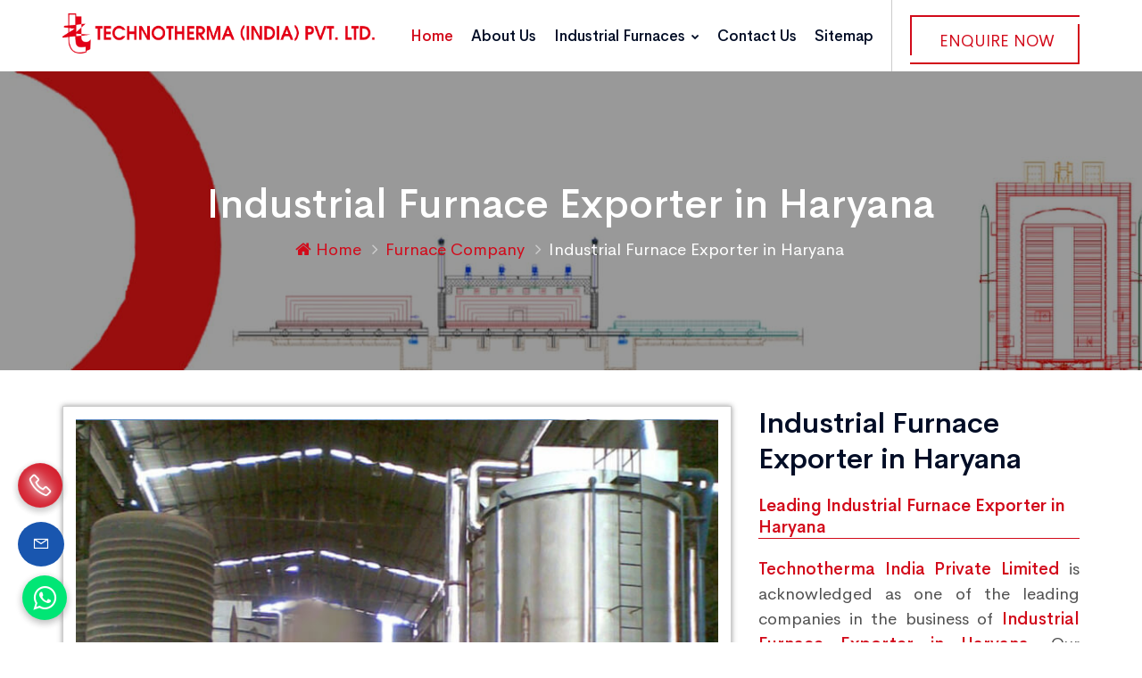

--- FILE ---
content_type: text/html; charset=UTF-8
request_url: https://www.technotherma.com/industrial-furnace-exporter-in-haryana.html
body_size: 14892
content:
<!DOCTYPE html>
<html lang="en">

<head>
<meta http-equiv="Content-Type" content="text/html; charset=utf-8">
<title>Industrial Furnace Exporter in Haryana, Best Industrial Furnace Exporter in Haryana</title>
<meta name="description" content="Industrial Furnace Exporter in Haryana by Technotherma India Pvt. Ltd., Leading Industrial Furnace Exporter in Haryana, Top Industrial Furnace Exporter in Haryana, Best Industrial Furnace Exporter in Haryana" />
<meta name="keywords" content="Industrial Furnace Exporter in Haryana, Best Industrial Furnace Exporter in Haryana, Top Industrial Furnace Exporter in Haryana, Leading Industrial Furnace Exporter in Haryana, Industrial Furnace Exporter in Haryana Online, Industrial Furnace Exporter in Haryana" />
<meta name="document-type" content="Public" />
<meta name="publisher" content="Technotherma (India) Pvt. Ltd." />
<meta name="document-rating" content="Safe for Kids" />
<meta name="Expires" content="never" />
<meta name="HandheldFriendly" content="True" />
<meta name="YahooSeeker" content="Index,Follow" />
<meta name="geo.region" content="IN" />
<meta name="State" content="Delhi" />
<meta name="City" content="New Delhi" />
<meta name="address" content="CB-210, Basement, Ring Road, Naraina, New Delhi - 110028, India"/>
<meta name="copyright" content="Copyright 2026 Technotherma (India) Pvt. Ltd.." /> 
<meta name="distribution" content="global" />
<meta name="language" content="english" /> 
<meta name="rating" content="general" />
<meta name="subject" content="Technotherma (India) Pvt. Ltd." /> 
<meta name="robots" content="ALL" /> 
<meta name="revisit-after" content="2 days" />
<meta name="generator" content="https://www.technotherma.com" />
<meta name="author" content="Technotherma (India) Pvt. Ltd." />
<meta name="og:type" content="website" />
<meta property="og:image" content="https://www.technotherma.com/images/social-logo.jpg" />
<meta property="og:image:url" content="https://www.technotherma.com/images/social-logo.jpg" />
<meta property="og:image:width" content="200"/>
<meta property="og:image:height" content="200"/>
<meta name="og:site_name" content="Technotherma (India) Pvt. Ltd."/>
<meta property="og:title" content="Industrial Furnace Exporter in Haryana, Best Industrial Furnace Exporter in Haryana" />
<meta property="og:description" content="Industrial Furnace Exporter in Haryana by Technotherma India Pvt. Ltd., Leading Industrial Furnace Exporter in Haryana, Top Industrial Furnace Exporter in Haryana, Best Industrial Furnace Exporter in Haryana"/>
<meta property="og:keywords" content="Industrial Furnace Exporter in Haryana, Best Industrial Furnace Exporter in Haryana, Top Industrial Furnace Exporter in Haryana, Leading Industrial Furnace Exporter in Haryana, Industrial Furnace Exporter in Haryana Online"/>
<meta name="linkedin:card" content="summary">
<meta name="linkedin:title" content="Industrial Furnace Exporter in Haryana, Best Industrial Furnace Exporter in Haryana">
<meta name="linkedin:description" content="Industrial Furnace Exporter in Haryana by Technotherma India Pvt. Ltd., Leading Industrial Furnace Exporter in Haryana, Top Industrial Furnace Exporter in Haryana, Best Industrial Furnace Exporter in Haryana">
<meta name="linkedin:image" content="https://www.technotherma.com/images/social-logo.jpg" />
<meta name="linkedin:url" content="https://www.linkedin.com/company/technothermaindia/">
<meta name="linkedin:site" content="https://www.linkedin.com/company/technothermaindia/">
<meta name="facebook:card" content="summary">
<meta name="facebook:title" content="Industrial Furnace Exporter in Haryana, Best Industrial Furnace Exporter in Haryana">
<meta name="facebook:description" content="Industrial Furnace Exporter in Haryana by Technotherma India Pvt. Ltd., Leading Industrial Furnace Exporter in Haryana, Top Industrial Furnace Exporter in Haryana, Best Industrial Furnace Exporter in Haryana">
<meta name="facebook:image" content="https://www.technotherma.com/images/social-logo.jpg" />
<meta name="facebook:url" content="https://www.facebook.com/technothermaindia">
<meta name="facebook:site" content="https://www.facebook.com/technothermaindia">
<meta name="twitter:card" content="summary">
<meta name="twitter:title" content="Industrial Furnace Exporter in Haryana, Best Industrial Furnace Exporter in Haryana">
<meta name="twitter:description" content="Industrial Furnace Exporter in Haryana by Technotherma India Pvt. Ltd., Leading Industrial Furnace Exporter in Haryana, Top Industrial Furnace Exporter in Haryana, Best Industrial Furnace Exporter in Haryana">
<meta name="twitter:image" content="https://www.technotherma.com/images/social-logo.jpg" />
<meta name="twitter:site" content="https://www.twitter.com/technothermaPvt">
<meta name="twitter:url" content="https://www.twitter.com/technothermaPvt">
<meta name="abstract" content="Industrial Furnace Exporter in Haryana, Best Industrial Furnace Exporter in Haryana"/>
<meta name="Classification" content="Industrial Furnace Exporter in Haryana by Technotherma India Pvt. Ltd., Leading Industrial Furnace Exporter in Haryana, Top Industrial Furnace Exporter in Haryana, Best Industrial Furnace Exporter in Haryana"/>
<meta name="dc.source" content="https://www.technotherma.com/industrial-furnace-exporter-in-haryana.html" />
<meta name="dc.title" content="Industrial Furnace Exporter in Haryana, Best Industrial Furnace Exporter in Haryana" />
<meta name="dc.description" content="Industrial Furnace Exporter in Haryana by Technotherma India Pvt. Ltd., Leading Industrial Furnace Exporter in Haryana, Top Industrial Furnace Exporter in Haryana, Best Industrial Furnace Exporter in Haryana" />
<meta name="dc.keywords" content="Industrial Furnace Exporter in Haryana, Best Industrial Furnace Exporter in Haryana, Top Industrial Furnace Exporter in Haryana, Leading Industrial Furnace Exporter in Haryana, Industrial Furnace Exporter in Haryana Online" />
<link rel="canonical" href="https://www.technotherma.com/industrial-furnace-exporter-in-haryana.html" /><!--Website Designed and Promoted by Webmount Solution Pvt. Ltd.-->
<meta http-equiv="X-UA-Compatible" content="IE=edge">
<meta name="viewport" content="width=device-width, initial-scale=1.0">
<link type="image/x-icon" href="https://www.technotherma.com/assets/images/favicon.ico" rel="shortcut icon" />
<link rel="stylesheet" type="text/css" href="https://www.technotherma.com/assets/css/assets.css">
<link rel="stylesheet" type="text/css" href="https://www.technotherma.com/assets/css/typography.css">
<link rel="stylesheet" type="text/css" href="https://www.technotherma.com/assets/css/shortcodes/shortcodes.css">
<link rel="stylesheet" type="text/css" href="https://www.technotherma.com/assets/css/style.css">
<link class="skin" rel="stylesheet" type="text/css" href="https://www.technotherma.com/assets/css/color/color-2.css">
<link class="skin" rel="stylesheet" type="text/css" href="https://www.technotherma.com/assets/vendors/scroll/scrollbar.css">
<link class="skin" rel="stylesheet" type="text/css" href="https://www.technotherma.com/assets/vendors/swiper/swiper.min.css">
<link rel="stylesheet" type="text/css" href="https://www.technotherma.com/assets/vendors/revolution/css/layers.css">
<link rel="stylesheet" type="text/css" href="https://www.technotherma.com/assets/vendors/revolution/css/settings.css">
<link rel="stylesheet" type="text/css" href="https://www.technotherma.com/assets/vendors/revolution/css/navigation.css">
<link rel="stylesheet" type="text/css" href="https://www.technotherma.com/assets/css/jquery.fancybox.css" media="screen" />
<meta name="google-site-verification" content="PYVAT4Yoat9uWCFTHfZCnGoaZ2l2XaYayh_hgfyYV8A" />
<meta name="msvalidate.01" content="7852F714A5E9D84BFFD0ED6B8316CB64" />
<meta name="yandex-verification" content="8a91526379c14898" />
<!-- Global site tag (gtag.js) - Google Analytics -->
<script async src="https://www.googletagmanager.com/gtag/js?id=G-8VWM0LK1X4"></script>
<script>
window.dataLayer = window.dataLayer || [];
function gtag(){dataLayer.push(arguments);}
gtag('js', new Date());

gtag('config', 'G-8VWM0LK1X4');
</script>
<script type="application/ld+json">
{
"@context" : "http://schema.org",
"@type" : "LocalBusiness",
"name" : "Technotherma (India) Pvt. Ltd.",
"url" : "https://www.technotherma.com",
"sameAs" : [
"https://www.twitter.com/technothermaPvt/",
"https://www.facebook.com/technothermaindia/",
"https://www.linkedin.com/company/technothermaindia/",
"https://www.instagram.com/technotherma/",
"https://www.youtube.com/channel/UC1VcYRdbsx_iqca1G0RATFw"
],
"address": {
"@type": "PostalAddress",
"streetAddress": "CB-210, Basement, Ring Road, Naraina, New Delhi",
"addressRegion": "Delhi ",
"postalCode": "110028",
"addressCountry": "IND"
}
}
</script>
<script language=JavaScript>
var message="Do not copy from Technotherma (India) Pvt. Ltd. copyright protected!";
function clickIE4(){
if (event.button==2){
alert(message);
return false;
}
}

function clickNS4(e){
if (document.layers||document.getElementById&&!document.all){
if (e.which==2||e.which==3){
alert(message);
return false;
}
}
}

if (document.layers){
document.captureEvents(Event.MOUSEDOWN);
document.onmousedown=clickNS4;
}
else if (document.all&&!document.getElementById){
document.onmousedown=clickIE4;
}

document.oncontextmenu=new Function("alert(message);return false")
</script>
<script>
document.onkeydown = function(e) {
if (e.ctrlKey &&
(e.keyCode === 67 ||
    e.keyCode === 85 ||
    e.keyCode === 117)) {
return false;
} else {
return true;
}
};
$(document).keypress("u", function(e) {
if (e.ctrlKey) {
return false;
} else {
return true;
}
});
</script></head>

<body id="bg">
	<div class="page-wraper">
		<header class="header rs-nav">
	<div class="sticky-header navbar-expand-lg">
		<div class="menu-bar clearfix">
			<div class="container clearfix">
				<div class="menu-logo">	<a href="https://www.technotherma.com" title="Technotherma (India) Pvt. Ltd."><img src="https://www.technotherma.com/assets/images/logo.png" title="Technotherma (India) Pvt. Ltd." alt="Technotherma (India) Pvt. Ltd."></a>
				</div>
				<button class="navbar-toggler collapsed menuicon justify-content-end" type="button" data-toggle="collapse" data-target="#menuDropdown" aria-controls="menuDropdown" aria-expanded="false" aria-label="Toggle navigation">	<span></span>
					<span></span>
					<span></span>
				</button>
				<div class="secondary-menu">
					<div class="secondary-inner">
						<ul>
							<li class="d-none d-sm-block">
								<div class="btn-cube-wrapper">
									<div class="btn-cube">	<a href="https://www.technotherma.com/contact-us.html" title="Enquire Now">Enquire Now</a>
									</div>
									<div class="btn-cube-after"></div>
								</div>
							</li>
						</ul>
					</div>
				</div>
				<div class="menu-links navbar-collapse collapse justify-content-end" id="menuDropdown">
					<div class="menu-logo">	<a href="https://www.technotherma.com" title="Technotherma (India) Pvt. Ltd."><img src="assets/images/logo.png" title="Technotherma (India) Pvt. Ltd." alt="Technotherma (India) Pvt. Ltd."></a>
					</div>
					<ul class="nav navbar-nav">
						<li class="active"><a href="https://www.technotherma.com" title="Home">Home</a>
						</li>
						<li><a href="https://www.technotherma.com/about-us.html" title="About Us">About Us</a>
						</li>
												<li>
							<a class="hidden-xg" href="https://www.technotherma.com/industrial-furnaces.html" title="Industrial Furnaces">
								Industrial Furnaces <i class="fa fa-chevron-down"></i>
							</a>
							<a href="#" class="hidden-lg" title="Industrial Furnaces"> Industrial Furnaces <i class="fa fa-chevron-down"></i></a>
							<ul class="sub-menu">
																<li>
									<a href="https://www.technotherma.com/bell-furnace.html" title="Bell Furnace">
										Bell Furnace									</a>
								</li>
																<li>
									<a href="https://www.technotherma.com/bogie-hearth-furnace.html" title="Bogie Hearth Furnace">
										Bogie Hearth Furnace									</a>
								</li>
																<li>
									<a href="https://www.technotherma.com/galvanizing-furnace.html" title="Galvanizing Furnace">
										Galvanizing Furnace									</a>
								</li>
																<li>
									<a href="https://www.technotherma.com/colour-coating-oven.html" title="Colour Coating Oven">
										Colour Coating Oven									</a>
								</li>
																<li>
									<a href="https://www.technotherma.com/conveyor-furnaces.html" title="Conveyor Furnaces">
										Conveyor Furnaces									</a>
								</li>
																<li>
									<a href="https://www.technotherma.com/pit-pot-furnace.html" title="Pit-Pot Furnace">
										Pit-Pot Furnace									</a>
								</li>
																<li>
									<a href="https://www.technotherma.com/box-type-furnace.html" title="Box Type Furnace">
										Box Type Furnace									</a>
								</li>
																<li>
									<a href="https://www.technotherma.com/high-temperature-furnaces.html" title="High Temperature Furnaces">
										High Temperature Furnaces									</a>
								</li>
																<li>
									<a href="https://www.technotherma.com/preheating-furnace.html" title="Preheating Furnace">
										Preheating Furnace									</a>
								</li>
																<li>
									<a href="https://www.technotherma.com/heat-treatment-furnace.html" title="Heat Treatment Furnace">
										Heat Treatment Furnace									</a>
								</li>
																<li>
									<a href="https://www.technotherma.com/tube-dryer.html" title="Tube Dryer">
										Tube Dryer									</a>
								</li>
																<li>
									<a href="https://www.technotherma.com/black-annealing-furnace.html" title="Black Annealing Furnace">
										Black Annealing Furnace									</a>
								</li>
																<li>
									<a href="https://www.technotherma.com/ammonia-cracker-furnace.html" title="Ammonia Cracker Furnace">
										Ammonia Cracker Furnace									</a>
								</li>
															</ul>
						</li>
												<li><a href="https://www.technotherma.com/contact-us.html" title="Contact Us">Contact Us</a>
						</li>
						<li><a href="https://www.technotherma.com/sitemap.html" title="Sitemap">Sitemap</a>
						</li>
					</ul>
				</div>
			</div>
		</div>
	</div>
</header>		<div class="page-content bg-white">
			<div class="page-banner ovbl-dark parallax" style="background-image:url(assets/images/breadcrumbs.jpg);">
				<div class="container">
					<div class="page-banner-entry">
						<h1 class="text-white">Industrial Furnace Exporter in Haryana</h1>
						<div class="breadcrumb-row">
							<ul class="list-inline">
								<li><a href="https://www.technotherma.com" title="Home"><i class="fa fa-home"></i> Home</a>
								</li>
																								<li>
									<a href="https://www.technotherma.com/furnace-company.html" title="Furnace Company Exporter |  Exporter in India">
										Furnace Company									</a>
								</li>
																<li>
									Industrial Furnace Exporter in Haryana								</li>
							</ul>
						</div>
					</div>
				</div>
			</div>
						<div class="content-block" id="content-area">
				<div class="section-area section-sp22 bg-fix bg-white">
					<div class="container about-video">
						<div class="row">
							<div class="col-lg-8 col-md-8 service-textarea wow fadeInLeft animation portfolio-content">
																<div class="product-image">
									<img class="box" src="https://www.technotherma.com/root-path/root-images/Bell-Furnace.jpg" alt="Industrial Furnace Exporter in Haryana" title="Industrial Furnace Exporter in Haryana">
								</div>
																																<div class="row m-b10">
									<div class="col-lg-6 col-md-6">
										<div class="divider-wrapper wow fadeInLeft" data-wow-duration="1.0s" data-wow-delay="600ms">
											<hr class="border-color-dir-color">
										</div>
										<div class="row m-b10">
											<div class="col-md-4 col-lg-4 col-4 wow fadeInLeft" data-wow-duration="1.0s" data-wow-delay="600ms">
												<div class="text-center p-a18">
													<img src="https://www.technotherma.com/assets/images/diricon/quality-tested.png" alt="Quality Tested" title="Quality Tested">
													<p class="icontitle">Quality Tested</p>
												</div>
											</div>
											<div class="col-md-4 col-lg-4 col-4 wow fadeInDown" data-wow-duration="1.0s" data-wow-delay="600ms">
												<div class="text-center p-a18">
													<img src="https://www.technotherma.com/assets/images/diricon/engineer-made.png" title="Engineer Made" alt="Engineer Made">
													<p class="icontitle">Engineer Made</p>
												</div>
											</div>
											<div class="col-md-4 col-lg-4 col-4 wow fadeInUp" data-wow-duration="1.0s" data-wow-delay="600ms">
												<div class="text-center p-a18">
													<img src="https://www.technotherma.com/assets/images/diricon/made-in-india.png" title="Made In India" alt="Made In India">
													<p class="icontitle">Made In India</p>
												</div>
											</div>
										</div>
										<div class="divider-wrapper wow fadeInLeft" data-wow-duration="1.0s" data-wow-delay="600ms">
											<hr class="border-color-dir-color">
										</div>
									</div>
									<div class="col-lg-6 col-md-6">
										<div class="divider-wrapper wow fadeInRight" data-wow-duration="1.0s" data-wow-delay="600ms">
											<hr class="border-color-dir-color">
										</div>
										<div class="row m-b10">
											<div class="col-md-4 col-lg-4 col-4 wow fadeInDown" data-wow-duration="1.0s" data-wow-delay="600ms">
												<div class="text-center p-a18">
													<img src="https://www.technotherma.com/assets/images/diricon/automobile.png" title="Automobile" alt="Automobile">
													<p class="icontitle">Automobile</p>
												</div>
											</div>
											<div class="col-md-4 col-lg-4 col-4 wow fadeInUp" data-wow-duration="1.0s" data-wow-delay="600ms">
												<div class="text-center p-a18">
													<img src="https://www.technotherma.com/assets/images/diricon/steel.png" title="Engineer" alt="Steel">
													<p class="icontitle">Steel</p>
												</div>
											</div>
											<div class="col-md-4 col-lg-4 col-4 wow fadeInRight" data-wow-duration="1.0s" data-wow-delay="600ms">
												<div class="text-center p-a18">
													<img src="https://www.technotherma.com/assets/images/diricon/foundry.png" alt="Foundry" title="Foundry">
													<p class="icontitle">Foundry</p>
												</div>
											</div>
										</div>
										<div class="divider-wrapper wow fadeInRight" data-wow-duration="1.0s" data-wow-delay="600ms">
											<hr class="border-color-dir-color">
										</div>
									</div>
								</div>
																<div class="row wow fadeInUp">
																	</div>
								<div class="row gallery">
																	</div>
								<div class="btn-cube-wrapper mt">
									<div class="btn-cube">	
									<a title="Industrial Furnace Exporter in Haryana Exporter in India" href="javascript:void(0);" data-toggle="modal" data-target="#enonline"> Enquire Now</a>
									</div>
									<div class="btn-cube-after"></div>
								</div>
							</div>
							<div class="col-lg-4 col-md-4 m-b30 wow fadeInRight" data-wow-delay="0.1s">
	<aside class="sticky-top">
		<div class="widget">
			<div class="heading-bx">
				<h2 class="title-head m-b0">Industrial Furnace Exporter in Haryana</h2>
			</div>
						<h3 class="pagesubhead">Leading Industrial Furnace Exporter in Haryana</h3>
			<p class="conjus"><b>Technotherma India Private Limited</b> is acknowledged as one of the leading companies in the business of<b> Industrial Furnace Exporter in Haryana. </b>Our unmatched quality &amp; excellent efficiency of Furnaces has also played a crucial role in the enhancement of the market demand of <b>Industrial Furnace.</b>
			</p>
			<p class="conjus">We are backed with a strong team and manufacturing facility, we give our product to the clients with 100% quality assurance, so in the future, they never think twice before trust on us. We check each and every unit on the multiple quality levels which ensure its high efficiency, smooth performance, low maintenance, and long operating life.</p>
			<p class="conjus">Interested clients, who are looking for <b>Industrial Furnace Exporter in Haryana</b>, feel free to send inquiries to us. We are just a few steps away from you and happy to help you.</p>
					</div>
	</aside>
</div>						</div>
					</div>
				</div>
							</div>
					</div>
		<footer class="footer-style2">
	<div class="footer-top bt0">
		<div class="container">
			<div class="row align-items-center footer-info">
				<div class="col-lg-4 col-md-6 col-sm-6 wow fadeInRight">
					<div class="feature-container left footer-info-bx">
						<div class="feature-lg text-white">	<span class="icon-cell"><img src="https://www.technotherma.com/assets/images/icon/location.png" alt="Address" title="Address" /></span> 
						</div>
						<div class="icon-content">
							<h2 class="ttr-tilte">Office Address</h2>
							<p>
								CB-210, Basement, Ring Road, Naraina, New Delhi - 110028, India							</p>
						</div>
					</div>
				</div>
				<div class="col-lg-4 col-md-6 col-sm-6 wow fadeInDown">
					<div class="feature-container left footer-info-bx">
						<div class="feature-lg text-white">	<span class="icon-cell"><img src="https://www.technotherma.com/assets/images/icon/contact.png" alt="Contact Number" title="Contact Number" /></span> 
						</div>
						<div class="icon-content">
							<h2 class="ttr-tilte">Contact Number</h2>
							<p>011-25771257
								<br />011-25774387</p>
						</div>
					</div>
				</div>
				<div class="col-lg-4 col-md-6 col-sm-6 wow fadeInLeft">
					<div class="feature-container left footer-info-bx">
						<div class="feature-lg text-white">	<span class="icon-cell"><img src="https://www.technotherma.com/assets/images/icon/mail.png" alt="Email Address" title="Email Address"/></span> 
						</div>
						<div class="icon-content">
							<h2 class="ttr-tilte">Email Address</h2>
							<p>
								info@technotherma.com								<br/>
								technothermaindia@gmail.com							</p>
						</div>
					</div>
				</div>
			</div>
		</div>
		<div class="container">
			<div class="row">
				<div class="col-12 col-lg-3 col-md-5 col-sm-6 wow fadeInLeft">
					<div class="widget footer_widget">
						<h2 class="footer-title">Quick Links</h2>
						<ul>
							<li><a href="https://www.technotherma.com" title="Home">Home</a>
							</li>
							<li><a href="https://www.technotherma.com/about-us.html" title="About Us">About Us</a>
							</li>
							<li><a href="https://www.technotherma.com/industrial-furnaces.html" title="Industrial Furnaces Manufacturer | Industrial Furnaces Manufacturer in India">Industrial Furnaces</a>
							</li>
							<li><a href="https://www.technotherma.com/photo-gallery.html" title="Photo Gallery">Photo Gallery</a>
							</li>
							<li><a href="https://www.technotherma.com/blog.html" title="Blog">Blog</a>
							</li>
							<li><a href="https://www.technotherma.com/contact-us.html" title="Contact Us">Contact Us</a>
							</li>
							<li><a href="https://www.technotherma.com/assets/images/tipl-company-profile.pdf" title="Download Catalog" target="_blank" data-abc="true"><img src="https://www.technotherma.com/assets/images/download-catalog.png" alt="Download Catalog" title="Download Catalog"></a>
							</li>
						</ul>
					</div>
				</div>
				<div class="col-12 col-lg-3 col-md-5 col-sm-6 wow fadeInUp">
					<div class="widget footer_widget">
						<h2 class="footer-title">Our Products</h2>
						<ul>
														<li><a href="https://www.technotherma.com/bell-furnace.html" title="Bell Furnace Manufacturers | Bell Furnace Manufacturer India"><span>Bell Furnace</span></a>
							</li>
														<li><a href="https://www.technotherma.com/bogie-hearth-furnace.html" title="Bogie Hearth Furnace Manufacturers | Bogie Hearth Furnace Manufacturer India"><span>Bogie Hearth Furnace</span></a>
							</li>
														<li><a href="https://www.technotherma.com/colour-coating-oven.html" title="Colour Coating Oven Manufacturers | Colour Coating Oven Manufacturer India"><span>Colour Coating Oven</span></a>
							</li>
														<li><a href="https://www.technotherma.com/conveyor-furnaces.html" title="Conveyor Furnaces Manufacturers | Conveyor Furnaces Manufacturer India"><span>Conveyor Furnaces</span></a>
							</li>
														<li><a href="https://www.technotherma.com/pit-pot-furnace.html" title="Pit-Pot Furnace Manufacturers | Pit-Pot Furnace Manufacturer India"><span>Pit-Pot Furnace</span></a>
							</li>
														<li><a href="https://www.technotherma.com/box-type-furnace.html" title="Box Type Furnace Manufacturers | Box Type Furnace Manufacturer India"><span>Box Type Furnace</span></a>
							</li>
													</ul>
					</div>
				</div>
				<div class="col-12 col-lg-3 col-md-5 col-sm-6 wow fadeInDown">
					<div class="widget footer_widget">
						<h2 class="footer-title">Our Products</h2>
						<ul>
														<li><a href="https://www.technotherma.com/high-temperature-furnaces.html" title="High Temperature Furnaces Manufacturers | High Temperature Furnaces Manufacturer India"><span>High Temperature Furnaces</span></a>
							</li>
														<li><a href="https://www.technotherma.com/preheating-furnace.html" title="Preheating Furnace Manufacturers | Preheating Furnace Manufacturer India"><span>Preheating Furnace</span></a>
							</li>
														<li><a href="https://www.technotherma.com/heat-treatment-furnace.html" title="Heat Treatment Furnace Manufacturers | Heat Treatment Furnace Manufacturer India"><span>Heat Treatment Furnace</span></a>
							</li>
														<li><a href="https://www.technotherma.com/tube-dryer.html" title="Tube Dryer Manufacturers | Tube Dryer Manufacturer India"><span>Tube Dryer</span></a>
							</li>
														<li><a href="https://www.technotherma.com/black-annealing-furnace.html" title="Black Annealing Furnace Manufacturers | Black Annealing Furnace Manufacturer India"><span>Black Annealing Furnace</span></a>
							</li>
														<li><a href="https://www.technotherma.com/ammonia-cracker-furnace.html" title="Ammonia Cracker Furnace Manufacturers | Ammonia Cracker Furnace Manufacturer India"><span>Ammonia Cracker Furnace</span></a>
							</li>
														<li><a href="https://www.technotherma.com/galvanizing-furnace.html" title="Galvanizing Furnace Manufacturers | Galvanizing Furnace Manufacturer India"><span>Galvanizing Furnace</span></a>
							</li>
													</ul>
					</div>
				</div>
				<div class="col-12 col-lg-3 col-md-12 col-sm-12 wow fadeInRight">
					<div class="widget widget_info">
						<h2 class="footer-title">Manufacturing Unit</h2>
						<p>2301-2302, MIE Part-II, Bahadurgarh, Haryana-124507, India</p>
						<p>Contact:
							+91-9526988884						</p>
						<div id="google_translate_element"></div>
						<script type="text/javascript">
							function googleTranslateElementInit() {
							    new google.translate.TranslateElement({ pageLanguage: 'en'}, 'google_translate_element');
							    var removePopup = document.getElementById('goog-gt-tt');
							    removePopup.parentNode.removeChild(removePopup);
							}
						</script>
						<script type="text/javascript" src="//translate.google.com/translate_a/element.js?cb=googleTranslateElementInit"></script>
						<ul class="list-inline ft-social-bx">
							<li><a href="https://www.facebook.com/technothermaindia/" target="_blank" title="Facebook" class="btn button-sm"><i class="fa fa-facebook"></i></a>
							</li>
							<li><a href="https://www.linkedin.com/company/technothermaindia" target="_blank" title="LinkedIn" class="btn button-sm"><i class="fa fa-linkedin"></i></a>
							</li>
							<li><a href="https://www.instagram.com/technotherma/" target="_blank" title="Instagram" class="btn button-sm"><i class="fa fa-instagram"></i></a>
							</li>
							<li><a href="https://www.twitter.com/technothermaPvt" target="_blank" title="Twitter" class="btn button-sm"><i class="fa fa-twitter"></i></a>
							</li>
							<li><a href="https://www.youtube.com/channel/UC1VcYRdbsx_iqca1G0RATFw" target="_blank" title="Youtube" class="btn button-sm"><i class="fa fa-youtube"></i></a>
							</li>
						</ul>
					</div>
				</div>
			</div>
		</div>
	</div>
	<div class="footer-bottom wow fadeInUp">
		<div class="container">
			<div class="row">
				<div class="col-lg-3 col-md-3 col-sm-12 text-center text-md-left">
					<p class="m-b0">
						<img src="https://www.technotherma.com/assets/images/logo.png" alt="Technotherma (India) Pvt. Ltd." title="Technotherma (India) Pvt. Ltd.">
					</p>
				</div>
				<div class="col-lg-6 col-md-6 col-sm-12 text-center text-md-right">
					<p class="m-b0">Copyright <a href="https://www.technotherma.com/our-availability.html" title="Our Availability">&copy;</a> 2026						Technotherma (India) Pvt. Ltd. All Rights Reserved<a href="https://www.technotherma.com/our-specialities.html">.</a></p>
				</div>
				<div class="col-lg-3 col-md-3 col-sm-12 text-center text-md-right">
					<p class="m-b0">
						<img style="width:100px;" src="https://www.technotherma.com/assets/images/msme.png" title="Technotherma (India) Pvt. Ltd." alt="Technotherma (India) Pvt. Ltd.">
					</p>
				</div>
			</div>
		</div>
	</div>
</footer>
<div class="phone_lefts-side glow"> <a class="chatonline_btn" href="javascript:void(0);" data-toggle="modal" data-target="#callonline" title="Call Now"><i class="la la-phone"></i></a> </div>
<div class="modal fade" id="callonline" tabindex="-1" role="dialog" style="display: none;">
  <div class="modal-dialog modal-sm">
    <div class="modal-content">
      <div class="modal-header">
        <h4 class="modal-title">Instant Call</h4>
        <button type="button" class="close" data-dismiss="modal" aria-hidden="true">×
        </button>
      </div>
      <div class="modal-body">
        <script src="https://www.technotherma.com/component/jquery/jquery-3.2.1.min.js"></script>
<script>
	$(document).ready(function (e){
		$("#frmviewmobile").on('submit',(function(e){
			e.preventDefault();
			$("#mail-status-mobile-number").hide();
			$('#send-message-mobile-number').hide();
			$('#loader-icon-mobile-number').show();
			$.ajax({
				url: "https://www.technotherma.com/view-mobile-number.php",
				type: "POST",
				dataType:'json',
				data: {
				"vphone":$('input[name="vphone"]').val(),
				"select-vphone":$('select[name="select-vphone"]').val(),
				"g-recaptcha-response":$('textarea[id="g-recaptcha-response"]').val()},				
				success: function(response){
				$("#mail-status-mobile-number").show();
				$('#loader-icon-mobile-number').hide();
				if(response.type == "error") {
					$('#send-message-mobile-number').show();
					$("#mail-status-mobile-number").attr("class","error");				
				} else if(response.type == "message"){
					$('#send-message-mobile-number').hide();
					$("#mail-status-mobile-number").attr("class","success");
					window.location.href="tel:01125771257";
					
				}
				$("#mail-status-mobile-number").html(response.text);	
				},
				error: function(){} 
			});
		}));
	});
	</script>
<script src='https://www.google.com/recaptcha/api.js'></script>
<form id="frmviewmobile" method="POST" novalidate="novalidate">
          <div class="row">
            <div class="col-lg-5">
              <div class="contect_form1 dc_cont_div"> 
                <select id="select-vphone" class="home-poup" name="select-vphone" required>
                <option disabled selected>Country Code*</option>
                <option data-countryCode="IN" value="India +91">India (+91)</option>
                <option data-countryCode="US" value="USA +1">USA (+1)</option>
                <option data-countryCode="AF" value="Afghanistan +93">Afghanistan (+93)</option>
                <option data-countryCode="DZ" value="Algeria +213">Algeria (+213)</option>
                <option data-countryCode="AD" value="Andorra +376">Andorra (+376)</option>
                <option data-countryCode="AO" value="Angola +244">Angola (+244)</option>
                <option data-countryCode="AI" value="Anguilla +1264">Anguilla (+1264)</option>
                <option data-countryCode="AG" value="Antigua and Barbuda+1268">Antigua &amp; Barbuda (+1268)</option>
                <option data-countryCode="AR" value="Argentina +54">Argentina (+54)</option>
                <option data-countryCode="AM" value="Armenia +374">Armenia (+374)</option>
                <option data-countryCode="AW" value="Aruba +297">Aruba (+297)</option>
                <option data-countryCode="AU" value="Australia +61">Australia (+61)</option>
                <option data-countryCode="AT" value="Austria +43">Austria (+43)</option>
                <option data-countryCode="AZ" value="Azerbaijan +994">Azerbaijan (+994)</option>
                <option data-countryCode="BS" value="Bahamas +1242">Bahamas (+1242)</option>
                <option data-countryCode="BH" value="Bahrain +973">Bahrain (+973)</option>
                <option data-countryCode="BD" value="Bangladesh +880">Bangladesh (+880)</option>
                <option data-countryCode="BB" value="Barbados +1246">Barbados (+1246)</option>
                <option data-countryCode="BY" value="Belarus +375">Belarus (+375)</option>
                <option data-countryCode="BE" value="Belgium +32">Belgium (+32)</option>
                <option data-countryCode="BZ" value="Belize +501">Belize (+501)</option>
                <option data-countryCode="BJ" value="Benin +229">Benin (+229)</option>
                <option data-countryCode="BM" value="Bermuda +1441">Bermuda (+1441)</option>
                <option data-countryCode="BT" value="Bhutan +975">Bhutan (+975)</option>
                <option data-countryCode="BO" value="Bolivia +591">Bolivia (+591)</option>
                <option data-countryCode="BA" value="Bosnia Herzegovina +387">Bosnia Herzegovina (+387)</option>
                <option data-countryCode="BW" value="Botswana +267">Botswana (+267)</option>
                <option data-countryCode="BR" value="Brazil +55">Brazil (+55)</option>
                <option data-countryCode="BN" value="Brunei +673">Brunei (+673)</option>
                <option data-countryCode="BG" value="Bulgaria +359">Bulgaria (+359)</option>
                <option data-countryCode="BF" value="Burkina Faso +226">Burkina Faso (+226)</option>
                <option data-countryCode="BI" value="Burundi +257">Burundi (+257)</option>
                <option data-countryCode="KH" value="Cambodia +855">Cambodia (+855)</option>
                <option data-countryCode="CM" value="Cameroon +237">Cameroon (+237)</option>
                <option data-countryCode="CA" value="Canada +1">Canada (+1)</option>
                <option data-countryCode="CV" value="Cape Verde Islands +238">Cape Verde Islands (+238)</option>
                <option data-countryCode="KY" value="Cayman Islands +1345">Cayman Islands (+1345)</option>
                <option data-countryCode="CF" value="Central African Republic +236">Central African Republic (+236)</option>
                <option data-countryCode="CL" value="Chile +56">Chile (+56)</option>
                <option data-countryCode="CN" value="China +86">China (+86)</option>
                <option data-countryCode="CO" value="Colombia +57">Colombia (+57)</option>
                <option data-countryCode="KM" value="Comoros +269">Comoros (+269)</option>
                <option data-countryCode="CG" value="Congo +242">Congo (+242)</option>
                <option data-countryCode="CK" value="Cook Islands +682">Cook Islands (+682)</option>
                <option data-countryCode="CR" value="Costa Rica +506">Costa Rica (+506)</option>
                <option data-countryCode="HR" value="Croatia +385">Croatia (+385)</option>
                <option data-countryCode="CU" value="Cuba +53">Cuba (+53)</option>
                <option data-countryCode="CY" value="Cyprus North +90392">Cyprus North (+90392)</option>
                <option data-countryCode="CY" value="Cyprus South +357">Cyprus South (+357)</option>
                <option data-countryCode="CZ" value="Czech Republic +42">Czech Republic (+42)</option>
                <option data-countryCode="DK" value="Denmark +45">Denmark (+45)</option>
                <option data-countryCode="DJ" value="Djibouti +253">Djibouti (+253)</option>
                <option data-countryCode="DM" value="Dominica +1809">Dominica (+1809)</option>
                <option data-countryCode="DO" value="Dominican Republic +1809">Dominican Republic (+1809)</option>
                <option data-countryCode="EC" value="Ecuador +593">Ecuador (+593)</option>
                <option data-countryCode="EG" value="Egypt +20">Egypt (+20)</option>
                <option data-countryCode="SV" value="El Salvador +503">El Salvador (+503)</option>
                <option data-countryCode="GQ" value="Equatorial Guinea +240">Equatorial Guinea (+240)</option>
                <option data-countryCode="ER" value="Eritrea +291">Eritrea (+291)</option>
                <option data-countryCode="EE" value="Estonia +372">Estonia (+372)</option>
                <option data-countryCode="ET" value="Ethiopia +251">Ethiopia (+251)</option>
                <option data-countryCode="FK" value="Falkland Islands +500">Falkland Islands (+500)</option>
                <option data-countryCode="FO" value="Faroe Islands +298">Faroe Islands (+298)</option>
                <option data-countryCode="FJ" value="Fiji +679">Fiji (+679)</option>
                <option data-countryCode="FI" value="Finland +358">Finland (+358)</option>
                <option data-countryCode="FR" value="France +33">France (+33)</option>
                <option data-countryCode="GF" value="French Guiana 594">French Guiana (+594)</option>
                <option data-countryCode="PF" value="French Polynesia +689">French Polynesia (+689)</option>
                <option data-countryCode="GA" value="Gabon +241">Gabon (+241)</option>
                <option data-countryCode="GM" value="Gambia +220">Gambia (+220)</option>
                <option data-countryCode="GE" value="Georgia +7880">Georgia (+7880)</option>
                <option data-countryCode="DE" value="Germany +49">Germany (+49)</option>
                <option data-countryCode="GH" value="Ghana +233">Ghana (+233)</option>
                <option data-countryCode="GI" value="Gibraltar +350">Gibraltar (+350)</option>
                <option data-countryCode="GR" value="Greece +30">Greece (+30)</option>
                <option data-countryCode="GL" value="Greenland +299">Greenland (+299)</option>
                <option data-countryCode="GD" value="Grenada +1473">Grenada (+1473)</option>
                <option data-countryCode="GP" value="Guadeloupe +590">Guadeloupe (+590)</option>
                <option data-countryCode="GU" value="Guam +671">Guam (+671)</option>
                <option data-countryCode="GT" value="Guatemala +502">Guatemala (+502)</option>
                <option data-countryCode="GN" value="Guinea +224">Guinea (+224)</option>
                <option data-countryCode="GW" value="Guinea +245">Guinea - Bissau (+245)</option>
                <option data-countryCode="GY" value="Guyana +592">Guyana (+592)</option>
                <option data-countryCode="HT" value="Haiti +509">Haiti (+509)</option>
                <option data-countryCode="HN" value="Honduras +504">Honduras (+504)</option>
                <option data-countryCode="HK" value="Hong Kong+852">Hong Kong (+852)</option>
                <option data-countryCode="HU" value="Hungary +36">Hungary (+36)</option>
                <option data-countryCode="IS" value="Iceland +354">Iceland (+354)</option>
                <option data-countryCode="ID" value="Indonesia +62">Indonesia (+62)</option>
                <option data-countryCode="IR" value="Iran +98">Iran (+98)</option>
                <option data-countryCode="IQ" value="Iraq +964">Iraq (+964)</option>
                <option data-countryCode="IE" value="Ireland +353">Ireland (+353)</option>
                <option data-countryCode="IL" value="Israel +972">Israel (+972)</option>
                <option data-countryCode="IT" value="Italy +39">Italy (+39)</option>
                <option data-countryCode="JM" value="Jamaica +1876">Jamaica (+1876)</option>
                <option data-countryCode="JP" value="Japan +81">Japan (+81)</option>
                <option data-countryCode="JO" value="Jordan +962">Jordan (+962)</option>
                <option data-countryCode="KZ" value="Kazakhstan +7">Kazakhstan (+7)</option>
                <option data-countryCode="KE" value="Kenya +254">Kenya (+254)</option>
                <option data-countryCode="KI" value="Kiribati +686">Kiribati (+686)</option>
                <option data-countryCode="KP" value="Korea North +850">Korea North (+850)</option>
                <option data-countryCode="KR" value="Korea South+82">Korea South (+82)</option>
                <option data-countryCode="KW" value="Kuwait +965">Kuwait (+965)</option>
                <option data-countryCode="KG" value="Kyrgyzstan +996">Kyrgyzstan (+996)</option>
                <option data-countryCode="LA" value="Laos +856">Laos (+856)</option>
                <option data-countryCode="LV" value="Latvia +371">Latvia (+371)</option>
                <option data-countryCode="LB" value="Lebanon +961">Lebanon (+961)</option>
                <option data-countryCode="LS" value="Lesotho +266">Lesotho (+266)</option>
                <option data-countryCode="LR" value="Liberia +231">Liberia (+231)</option>
                <option data-countryCode="LY" value="Libya +218">Libya (+218)</option>
                <option data-countryCode="LI" value="Liechtenstein +417">Liechtenstein (+417)</option>
                <option data-countryCode="LT" value="Lithuania +370">Lithuania (+370)</option>
                <option data-countryCode="LU" value="Luxembourg +352">Luxembourg (+352)</option>
                <option data-countryCode="MO" value="Macao +853">Macao (+853)</option>
                <option data-countryCode="MK" value="Macedonia +389">Macedonia (+389)</option>
                <option data-countryCode="MG" value="Madagascar +261">Madagascar (+261)</option>
                <option data-countryCode="MW" value="Malawi +265">Malawi (+265)</option>
                <option data-countryCode="MY" value="Malaysia +60">Malaysia (+60)</option>
                <option data-countryCode="MV" value="Maldives +960">Maldives (+960)</option>
                <option data-countryCode="ML" value="Mali +223">Mali (+223)</option>
                <option data-countryCode="MT" value="Malta +356">Malta (+356)</option>
                <option data-countryCode="MH" value="Marshall Islands +692">Marshall Islands (+692)</option>
                <option data-countryCode="MQ" value="Martinique +596">Martinique (+596)</option>
                <option data-countryCode="MR" value="Mauritania +222">Mauritania (+222)</option>
                <option data-countryCode="YT" value="Mayotte +269">Mayotte (+269)</option>
                <option data-countryCode="MX" value="Mexico +52">Mexico (+52)</option>
                <option data-countryCode="FM" value="Micronesia +691">Micronesia (+691)</option>
                <option data-countryCode="MD" value="Moldova +373">Moldova (+373)</option>
                <option data-countryCode="MC" value="Monaco +377">Monaco (+377)</option>
                <option data-countryCode="MN" value="Mongolia +976">Mongolia (+976)</option>
                <option data-countryCode="MS" value="Montserrat +1664">Montserrat (+1664)</option>
                <option data-countryCode="MA" value="Morocco +212">Morocco (+212)</option>
                <option data-countryCode="MZ" value="Mozambique +258">Mozambique (+258)</option>
                <option data-countryCode="MN" value="Myanmar +95">Myanmar (+95)</option>
                <option data-countryCode="NA" value="Namibia +264">Namibia (+264)</option>
                <option data-countryCode="NR" value="Nauru +674">Nauru (+674)</option>
                <option data-countryCode="NP" value="Nepal +977">Nepal (+977)</option>
                <option data-countryCode="NL" value="Netherlands +31">Netherlands (+31)</option>
                <option data-countryCode="NC" value="New Caledonia +687">New Caledonia (+687)</option>
                <option data-countryCode="NZ" value="New Zealand +64">New Zealand (+64)</option>
                <option data-countryCode="NI" value="Nicaragua +505">Nicaragua (+505)</option>
                <option data-countryCode="NE" value="Niger +227">Niger (+227)</option>
                <option data-countryCode="NG" value="Nigeria +234">Nigeria (+234)</option>
                <option data-countryCode="NU" value="Niue +683">Niue (+683)</option>
                <option data-countryCode="NF" value="Norfolk Islands +672">Norfolk Islands (+672)</option>
                <option data-countryCode="NP" value="Northern Marianas +670">Northern Marianas (+670)</option>
                <option data-countryCode="NO" value="Norway +47">Norway (+47)</option>
                <option data-countryCode="OM" value="Oman +968">Oman (+968)</option>
                <option data-countryCode="PK" value="Pakistan +92">Pakistan (+92)</option>
                <option data-countryCode="PW" value="Palau +680">Palau (+680)</option>
                <option data-countryCode="PA" value="Panama +507">Panama (+507)</option>
                <option data-countryCode="PG" value="Papua New Guinea +675">Papua New Guinea (+675)</option>
                <option data-countryCode="PY" value="Paraguay +595">Paraguay (+595)</option>
                <option data-countryCode="PE" value="Peru +51">Peru (+51)</option>
                <option data-countryCode="PH" value="Philippines +63">Philippines (+63)</option>
                <option data-countryCode="PL" value="Poland +48">Poland (+48)</option>
                <option data-countryCode="PT" value="Portugal +351">Portugal (+351)</option>
                <option data-countryCode="PR" value="Puerto Rico +1787">Puerto Rico (+1787)</option>
                <option data-countryCode="QA" value="Qatar +974">Qatar (+974)</option>
                <option data-countryCode="RE" value="Reunion +262">Reunion (+262)</option>
                <option data-countryCode="RO" value="Romania +40">Romania (+40)</option>
                <option data-countryCode="RU" value="Russia +7">Russia (+7)</option>
                <option data-countryCode="RW" value="Rwanda +250">Rwanda (+250)</option>
                <option data-countryCode="SM" value="San Marino +378">San Marino (+378)</option>
                <option data-countryCode="ST" value="Sao Tome and Principe +239">Sao Tome &amp; Principe (+239)</option>
                <option data-countryCode="SA" value="Saudi Arabia +966">Saudi Arabia (+966)</option>
                <option data-countryCode="SN" value="Senegal +221">Senegal (+221)</option>
                <option data-countryCode="CS" value="Serbia +381">Serbia (+381)</option>
                <option data-countryCode="SC" value="Seychelles +248">Seychelles (+248)</option>
                <option data-countryCode="SL" value="Sierra Leone +232">Sierra Leone (+232)</option>
                <option data-countryCode="SG" value="Singapore +65">Singapore (+65)</option>
                <option data-countryCode="SK" value="Slovak Republic +421">Slovak Republic (+421)</option>
                <option data-countryCode="SI" value="Slovenia +386">Slovenia (+386)</option>
                <option data-countryCode="SB" value="Solomon Islands +677">Solomon Islands (+677)</option>
                <option data-countryCode="SO" value="Somalia +252">Somalia (+252)</option>
                <option data-countryCode="ZA" value="South Africa +27">South Africa (+27)</option>
                <option data-countryCode="ES" value="Spain +34">Spain (+34)</option>
                <option data-countryCode="LK" value="Sri Lanka +94">Sri Lanka (+94)</option>
                <option data-countryCode="SH" value="St. Helena +290">St. Helena (+290)</option>
                <option data-countryCode="KN" value="St. Kitts +1869">St. Kitts (+1869)</option>
                <option data-countryCode="SC" value="St. Lucia +1758">St. Lucia (+1758)</option>
                <option data-countryCode="SD" value="Sudan +249">Sudan (+249)</option>
                <option data-countryCode="SR" value="Suriname +597">Suriname (+597)</option>
                <option data-countryCode="SZ" value="Swaziland +268">Swaziland (+268)</option>
                <option data-countryCode="SE" value="Sweden +46">Sweden (+46)</option>
                <option data-countryCode="CH" value="Switzerland +41">Switzerland (+41)</option>
                <option data-countryCode="SI" value="Syria +963">Syria (+963)</option>
                <option data-countryCode="TW" value="Taiwan +886">Taiwan (+886)</option>
                <option data-countryCode="TJ" value="Tajikstan +992">Tajikstan (+992)</option>
                <option data-countryCode="TH" value="Thailand +66">Thailand (+66)</option>
                <option data-countryCode="TG" value="Togo +228">Togo (+228)</option>
                <option data-countryCode="TO" value="Tonga +676">Tonga (+676)</option>
                <option data-countryCode="TT" value="Trinidad and Tobago+1868">Trinidad &amp; Tobago (+1868)</option>
                <option data-countryCode="TN" value="Tunisia +216">Tunisia (+216)</option>
                <option data-countryCode="TR" value="Turkey +90">Turkey (+90)</option>
                <option data-countryCode="TM" value="Turkmenistan +993 ">Turkmenistan (+993)</option>
                <option data-countryCode="TC" value="Turks and Caicos Islands+1649 ">Turks &amp; Caicos Islands (+1649)</option>
                <option data-countryCode="TV" value="Tuvalu +688">Tuvalu (+688)</option>
                <option data-countryCode="UG" value="Uganda +256">Uganda (+256)</option>
                <option data-countryCode="UA" value="Ukraine +380">Ukraine (+380)</option>
                <option data-countryCode="AE" value="United Arab Emirates +971">United Arab Emirates (+971)</option>
                <option data-countryCode="UY" value="+598">Uruguay (+598)</option>
                <option data-countryCode="UZ" value="Uzbekistan +998">Uzbekistan (+998)</option>
                <option data-countryCode="VU" value="+678">Vanuatu (+678)</option>
                <option data-countryCode="VA" value="+379">Vatican City (+379)</option>
                <option data-countryCode="VE" value="+58">Venezuela (+58)</option>
                <option data-countryCode="VN" value="+84">Vietnam (+84)</option>
                <option data-countryCode="VG" value="Virgin Islands - British +1">Virgin Islands - British (+1)</option>
                <option data-countryCode="VI" value="Virgin Islands - US +1">Virgin Islands - US (+1)</option>
                <option data-countryCode="WF" value="Wallis and Futuna +681">Wallis &amp; Futuna (+681)</option>
                <option data-countryCode="YE" value="Yemen (North) +969">Yemen (North)(+969)</option>
                <option data-countryCode="YE" value="Yemen (South) +967">Yemen (South)(+967)</option>
                <option data-countryCode="ZM" value="Zambia +260">Zambia (+260)</option>
                <option data-countryCode="ZW" value="Zimbabwe +263">Zimbabwe (+263)</option>
                </select>
              </div>
            </div>
            <div class="col-lg-7">
              <div class="contect_form1 dc_cont_div"> 
                <!--input id="ccode" name="ccode" type="tel"-->
                <input tabindex="2" type="tel" name="vphone" id="vphone" value="" placeholder="Enter Mobile No.*" onkeypress='validate(event)' maxlength="20" minilength="20"   required>
              </div>
            </div>
            <div class="col-lg-12">
			<div class="form-group">
			<!--div style="transform:scale(0.90);-webkit-transform:scale(0.90);transform-origin:0 0;-webkit-transform-origin:0 0;" class="g-recaptcha" data-sitekey="6LcORvAdAAAAADXizKNTdWmzoWMVuJRcoLdol4LQ"></div-->			
			<div id="mail-status-mobile-number"></div>
			  <div id="loader-icon-mobile-number" style="display:none; width:40px;"><img src="https://www.technotherma.com/assets/images/loader.gif" alt="Contact Us" title="Contact Us" /></div>
			  </div>
			</div>
            <div class="col-lg-12">
              <button tabindex="3" class="enquire-now" id="send-message-mobile-number" type="submit" name="viewmobileform" onclick="redirect();" value="Instant Call" data-submit="...Sending" >Call Now</button>
            </div>
          </div>
        </form>
<script>
// Char validate
function validate(evt) {
  var theEvent = evt || window.event;

  // Handle paste
  if (theEvent.type === 'paste') {
      key = event.clipboardData.getData('text/plain');
  } else {
  // Handle key press
      var key = theEvent.keyCode || theEvent.which;
      key = String.fromCharCode(key);
  }
  var regex = /[0-9]|\./;
  if( !regex.test(key) ) {
    theEvent.returnValue = false;
    if(theEvent.preventDefault) theEvent.preventDefault();
  }
}
</script>      </div>
    </div>
  </div>
</div>
<div class="mail_lefts-side"> <a title="Contact Us" href="mailto:info@technotherma.com"><i class="la la-envelope"></i></a> 
</div>
<a class="chatonline_btn" href="javascript:void(0);" data-toggle="modal" data-target="#chatonline" title="Whatsapp Now"><i class="fa fa-whatsapp"></i></a>
<div class="modal fade" id="chatonline" tabindex="-1" role="dialog" style="display: none;">
  <div class="modal-dialog modal-sm">
    <div class="modal-content">
      <div class="modal-header">
        <h4 class="modal-title">Message on WhatsApp</h4>
        <button type="button" class="close" data-dismiss="modal" aria-hidden="true">×
        </button>
      </div>
      <div class="modal-body">
        <script src="https://www.technotherma.com/component/jquery/jquery-3.2.1.min.js"></script>
<script>
	$(document).ready(function (e){
		$("#frmwhatsapp").on('submit',(function(e){
			e.preventDefault();
			$("#mail-status-whatsapp").hide();
			$('#send-message-whatsapp').hide();
			$('#loader-icon-whatsapp').show();
			$.ajax({
				url: "https://www.technotherma.com/whatsappchat.php",
				type: "POST",
				dataType:'json',
				data: {
				"wname":$('input[name="wname"]').val(),
				"select-wphone":$('select[name="select-wphone"]').val(),
				"wphone":$('input[name="wphone"]').val(),
				"g-recaptcha-response":$('textarea[id="g-recaptcha-response"]').val()},				
				success: function(response){
				$("#mail-status-whatsapp").show();
				$('#loader-icon-whatsapp').hide();
				if(response.type == "error") {
					$('#send-message-whatsapp').show();
					$("#mail-status-whatsapp").attr("class","error");				
				} else if(response.type == "message"){
					$('#send-message-whatsapp').hide();
					$("#mail-status-whatsapp").attr("class","success");
					window.location.href="https://wa.me/919526988884";
				}
				$("#mail-status-whatsapp").html(response.text);	
				},
				error: function(){} 
			});
		}));
	});
	</script>
<script src='https://www.google.com/recaptcha/api.js'></script>
  
<form id="frmwhatsapp" method="POST" novalidate="novalidate">
          <div class="row">
            <div class="col-lg-12 col-md-12 col-sm-12 col-xs-12">
              <div class="contect_form1 dc_cont_div"> 
                <input tabindex="1" type="text" name="wname" placeholder="Full Name*" value="" id="wname"  pattern="[a-z A-Z]+" required>
              </div>
            </div>
            <div class="col-lg-5 col-md-5 col-sm-5 col-xs-5">
              <div class="contect_form1 dc_cont_div ">
                <select id="select-wphone" class="home-poup" name="select-wphone" required>
                <option disabled selected>Country Code*</option>
                <option data-countryCode="IN" value="India +91">India (+91)</option>
                <option data-countryCode="US" value="USA +1">USA (+1)</option>
                <option data-countryCode="AF" value="Afghanistan +93">Afghanistan (+93)</option>
                <option data-countryCode="DZ" value="Algeria +213">Algeria (+213)</option>
                <option data-countryCode="AD" value="Andorra +376">Andorra (+376)</option>
                <option data-countryCode="AO" value="Angola +244">Angola (+244)</option>
                <option data-countryCode="AI" value="Anguilla +1264">Anguilla (+1264)</option>
                <option data-countryCode="AG" value="Antigua and Barbuda+1268">Antigua &amp; Barbuda (+1268)</option>
                <option data-countryCode="AR" value="Argentina +54">Argentina (+54)</option>
                <option data-countryCode="AM" value="Armenia +374">Armenia (+374)</option>
                <option data-countryCode="AW" value="Aruba +297">Aruba (+297)</option>
                <option data-countryCode="AU" value="Australia +61">Australia (+61)</option>
                <option data-countryCode="AT" value="Austria +43">Austria (+43)</option>
                <option data-countryCode="AZ" value="Azerbaijan +994">Azerbaijan (+994)</option>
                <option data-countryCode="BS" value="Bahamas +1242">Bahamas (+1242)</option>
                <option data-countryCode="BH" value="Bahrain +973">Bahrain (+973)</option>
                <option data-countryCode="BD" value="Bangladesh +880">Bangladesh (+880)</option>
                <option data-countryCode="BB" value="Barbados +1246">Barbados (+1246)</option>
                <option data-countryCode="BY" value="Belarus +375">Belarus (+375)</option>
                <option data-countryCode="BE" value="Belgium +32">Belgium (+32)</option>
                <option data-countryCode="BZ" value="Belize +501">Belize (+501)</option>
                <option data-countryCode="BJ" value="Benin +229">Benin (+229)</option>
                <option data-countryCode="BM" value="Bermuda +1441">Bermuda (+1441)</option>
                <option data-countryCode="BT" value="Bhutan +975">Bhutan (+975)</option>
                <option data-countryCode="BO" value="Bolivia +591">Bolivia (+591)</option>
                <option data-countryCode="BA" value="Bosnia Herzegovina +387">Bosnia Herzegovina (+387)</option>
                <option data-countryCode="BW" value="Botswana +267">Botswana (+267)</option>
                <option data-countryCode="BR" value="Brazil +55">Brazil (+55)</option>
                <option data-countryCode="BN" value="Brunei +673">Brunei (+673)</option>
                <option data-countryCode="BG" value="Bulgaria +359">Bulgaria (+359)</option>
                <option data-countryCode="BF" value="Burkina Faso +226">Burkina Faso (+226)</option>
                <option data-countryCode="BI" value="Burundi +257">Burundi (+257)</option>
                <option data-countryCode="KH" value="Cambodia +855">Cambodia (+855)</option>
                <option data-countryCode="CM" value="Cameroon +237">Cameroon (+237)</option>
                <option data-countryCode="CA" value="Canada +1">Canada (+1)</option>
                <option data-countryCode="CV" value="Cape Verde Islands +238">Cape Verde Islands (+238)</option>
                <option data-countryCode="KY" value="Cayman Islands +1345">Cayman Islands (+1345)</option>
                <option data-countryCode="CF" value="Central African Republic +236">Central African Republic (+236)</option>
                <option data-countryCode="CL" value="Chile +56">Chile (+56)</option>
                <option data-countryCode="CN" value="China +86">China (+86)</option>
                <option data-countryCode="CO" value="Colombia +57">Colombia (+57)</option>
                <option data-countryCode="KM" value="Comoros +269">Comoros (+269)</option>
                <option data-countryCode="CG" value="Congo +242">Congo (+242)</option>
                <option data-countryCode="CK" value="Cook Islands +682">Cook Islands (+682)</option>
                <option data-countryCode="CR" value="Costa Rica +506">Costa Rica (+506)</option>
                <option data-countryCode="HR" value="Croatia +385">Croatia (+385)</option>
                <option data-countryCode="CU" value="Cuba +53">Cuba (+53)</option>
                <option data-countryCode="CY" value="Cyprus North +90392">Cyprus North (+90392)</option>
                <option data-countryCode="CY" value="Cyprus South +357">Cyprus South (+357)</option>
                <option data-countryCode="CZ" value="Czech Republic +42">Czech Republic (+42)</option>
                <option data-countryCode="DK" value="Denmark +45">Denmark (+45)</option>
                <option data-countryCode="DJ" value="Djibouti +253">Djibouti (+253)</option>
                <option data-countryCode="DM" value="Dominica +1809">Dominica (+1809)</option>
                <option data-countryCode="DO" value="Dominican Republic +1809">Dominican Republic (+1809)</option>
                <option data-countryCode="EC" value="Ecuador +593">Ecuador (+593)</option>
                <option data-countryCode="EG" value="Egypt +20">Egypt (+20)</option>
                <option data-countryCode="SV" value="El Salvador +503">El Salvador (+503)</option>
                <option data-countryCode="GQ" value="Equatorial Guinea +240">Equatorial Guinea (+240)</option>
                <option data-countryCode="ER" value="Eritrea +291">Eritrea (+291)</option>
                <option data-countryCode="EE" value="Estonia +372">Estonia (+372)</option>
                <option data-countryCode="ET" value="Ethiopia +251">Ethiopia (+251)</option>
                <option data-countryCode="FK" value="Falkland Islands +500">Falkland Islands (+500)</option>
                <option data-countryCode="FO" value="Faroe Islands +298">Faroe Islands (+298)</option>
                <option data-countryCode="FJ" value="Fiji +679">Fiji (+679)</option>
                <option data-countryCode="FI" value="Finland +358">Finland (+358)</option>
                <option data-countryCode="FR" value="France +33">France (+33)</option>
                <option data-countryCode="GF" value="French Guiana 594">French Guiana (+594)</option>
                <option data-countryCode="PF" value="French Polynesia +689">French Polynesia (+689)</option>
                <option data-countryCode="GA" value="Gabon +241">Gabon (+241)</option>
                <option data-countryCode="GM" value="Gambia +220">Gambia (+220)</option>
                <option data-countryCode="GE" value="Georgia +7880">Georgia (+7880)</option>
                <option data-countryCode="DE" value="Germany +49">Germany (+49)</option>
                <option data-countryCode="GH" value="Ghana +233">Ghana (+233)</option>
                <option data-countryCode="GI" value="Gibraltar +350">Gibraltar (+350)</option>
                <option data-countryCode="GR" value="Greece +30">Greece (+30)</option>
                <option data-countryCode="GL" value="Greenland +299">Greenland (+299)</option>
                <option data-countryCode="GD" value="Grenada +1473">Grenada (+1473)</option>
                <option data-countryCode="GP" value="Guadeloupe +590">Guadeloupe (+590)</option>
                <option data-countryCode="GU" value="Guam +671">Guam (+671)</option>
                <option data-countryCode="GT" value="Guatemala +502">Guatemala (+502)</option>
                <option data-countryCode="GN" value="Guinea +224">Guinea (+224)</option>
                <option data-countryCode="GW" value="Guinea +245">Guinea - Bissau (+245)</option>
                <option data-countryCode="GY" value="Guyana +592">Guyana (+592)</option>
                <option data-countryCode="HT" value="Haiti +509">Haiti (+509)</option>
                <option data-countryCode="HN" value="Honduras +504">Honduras (+504)</option>
                <option data-countryCode="HK" value="Hong Kong+852">Hong Kong (+852)</option>
                <option data-countryCode="HU" value="Hungary +36">Hungary (+36)</option>
                <option data-countryCode="IS" value="Iceland +354">Iceland (+354)</option>
                <option data-countryCode="ID" value="Indonesia +62">Indonesia (+62)</option>
                <option data-countryCode="IR" value="Iran +98">Iran (+98)</option>
                <option data-countryCode="IQ" value="Iraq +964">Iraq (+964)</option>
                <option data-countryCode="IE" value="Ireland +353">Ireland (+353)</option>
                <option data-countryCode="IL" value="Israel +972">Israel (+972)</option>
                <option data-countryCode="IT" value="Italy +39">Italy (+39)</option>
                <option data-countryCode="JM" value="Jamaica +1876">Jamaica (+1876)</option>
                <option data-countryCode="JP" value="Japan +81">Japan (+81)</option>
                <option data-countryCode="JO" value="Jordan +962">Jordan (+962)</option>
                <option data-countryCode="KZ" value="Kazakhstan +7">Kazakhstan (+7)</option>
                <option data-countryCode="KE" value="Kenya +254">Kenya (+254)</option>
                <option data-countryCode="KI" value="Kiribati +686">Kiribati (+686)</option>
                <option data-countryCode="KP" value="Korea North +850">Korea North (+850)</option>
                <option data-countryCode="KR" value="Korea South+82">Korea South (+82)</option>
                <option data-countryCode="KW" value="Kuwait +965">Kuwait (+965)</option>
                <option data-countryCode="KG" value="Kyrgyzstan +996">Kyrgyzstan (+996)</option>
                <option data-countryCode="LA" value="Laos +856">Laos (+856)</option>
                <option data-countryCode="LV" value="Latvia +371">Latvia (+371)</option>
                <option data-countryCode="LB" value="Lebanon +961">Lebanon (+961)</option>
                <option data-countryCode="LS" value="Lesotho +266">Lesotho (+266)</option>
                <option data-countryCode="LR" value="Liberia +231">Liberia (+231)</option>
                <option data-countryCode="LY" value="Libya +218">Libya (+218)</option>
                <option data-countryCode="LI" value="Liechtenstein +417">Liechtenstein (+417)</option>
                <option data-countryCode="LT" value="Lithuania +370">Lithuania (+370)</option>
                <option data-countryCode="LU" value="Luxembourg +352">Luxembourg (+352)</option>
                <option data-countryCode="MO" value="Macao +853">Macao (+853)</option>
                <option data-countryCode="MK" value="Macedonia +389">Macedonia (+389)</option>
                <option data-countryCode="MG" value="Madagascar +261">Madagascar (+261)</option>
                <option data-countryCode="MW" value="Malawi +265">Malawi (+265)</option>
                <option data-countryCode="MY" value="Malaysia +60">Malaysia (+60)</option>
                <option data-countryCode="MV" value="Maldives +960">Maldives (+960)</option>
                <option data-countryCode="ML" value="Mali +223">Mali (+223)</option>
                <option data-countryCode="MT" value="Malta +356">Malta (+356)</option>
                <option data-countryCode="MH" value="Marshall Islands +692">Marshall Islands (+692)</option>
                <option data-countryCode="MQ" value="Martinique +596">Martinique (+596)</option>
                <option data-countryCode="MR" value="Mauritania +222">Mauritania (+222)</option>
                <option data-countryCode="YT" value="Mayotte +269">Mayotte (+269)</option>
                <option data-countryCode="MX" value="Mexico +52">Mexico (+52)</option>
                <option data-countryCode="FM" value="Micronesia +691">Micronesia (+691)</option>
                <option data-countryCode="MD" value="Moldova +373">Moldova (+373)</option>
                <option data-countryCode="MC" value="Monaco +377">Monaco (+377)</option>
                <option data-countryCode="MN" value="Mongolia +976">Mongolia (+976)</option>
                <option data-countryCode="MS" value="Montserrat +1664">Montserrat (+1664)</option>
                <option data-countryCode="MA" value="Morocco +212">Morocco (+212)</option>
                <option data-countryCode="MZ" value="Mozambique +258">Mozambique (+258)</option>
                <option data-countryCode="MN" value="Myanmar +95">Myanmar (+95)</option>
                <option data-countryCode="NA" value="Namibia +264">Namibia (+264)</option>
                <option data-countryCode="NR" value="Nauru +674">Nauru (+674)</option>
                <option data-countryCode="NP" value="Nepal +977">Nepal (+977)</option>
                <option data-countryCode="NL" value="Netherlands +31">Netherlands (+31)</option>
                <option data-countryCode="NC" value="New Caledonia +687">New Caledonia (+687)</option>
                <option data-countryCode="NZ" value="New Zealand +64">New Zealand (+64)</option>
                <option data-countryCode="NI" value="Nicaragua +505">Nicaragua (+505)</option>
                <option data-countryCode="NE" value="Niger +227">Niger (+227)</option>
                <option data-countryCode="NG" value="Nigeria +234">Nigeria (+234)</option>
                <option data-countryCode="NU" value="Niue +683">Niue (+683)</option>
                <option data-countryCode="NF" value="Norfolk Islands +672">Norfolk Islands (+672)</option>
                <option data-countryCode="NP" value="Northern Marianas +670">Northern Marianas (+670)</option>
                <option data-countryCode="NO" value="Norway +47">Norway (+47)</option>
                <option data-countryCode="OM" value="Oman +968">Oman (+968)</option>
                <option data-countryCode="PK" value="Pakistan +92">Pakistan (+92)</option>
                <option data-countryCode="PW" value="Palau +680">Palau (+680)</option>
                <option data-countryCode="PA" value="Panama +507">Panama (+507)</option>
                <option data-countryCode="PG" value="Papua New Guinea +675">Papua New Guinea (+675)</option>
                <option data-countryCode="PY" value="Paraguay +595">Paraguay (+595)</option>
                <option data-countryCode="PE" value="Peru +51">Peru (+51)</option>
                <option data-countryCode="PH" value="Philippines +63">Philippines (+63)</option>
                <option data-countryCode="PL" value="Poland +48">Poland (+48)</option>
                <option data-countryCode="PT" value="Portugal +351">Portugal (+351)</option>
                <option data-countryCode="PR" value="Puerto Rico +1787">Puerto Rico (+1787)</option>
                <option data-countryCode="QA" value="Qatar +974">Qatar (+974)</option>
                <option data-countryCode="RE" value="Reunion +262">Reunion (+262)</option>
                <option data-countryCode="RO" value="Romania +40">Romania (+40)</option>
                <option data-countryCode="RU" value="Russia +7">Russia (+7)</option>
                <option data-countryCode="RW" value="Rwanda +250">Rwanda (+250)</option>
                <option data-countryCode="SM" value="San Marino +378">San Marino (+378)</option>
                <option data-countryCode="ST" value="Sao Tome and Principe +239">Sao Tome &amp; Principe (+239)</option>
                <option data-countryCode="SA" value="Saudi Arabia +966">Saudi Arabia (+966)</option>
                <option data-countryCode="SN" value="Senegal +221">Senegal (+221)</option>
                <option data-countryCode="CS" value="Serbia +381">Serbia (+381)</option>
                <option data-countryCode="SC" value="Seychelles +248">Seychelles (+248)</option>
                <option data-countryCode="SL" value="Sierra Leone +232">Sierra Leone (+232)</option>
                <option data-countryCode="SG" value="Singapore +65">Singapore (+65)</option>
                <option data-countryCode="SK" value="Slovak Republic +421">Slovak Republic (+421)</option>
                <option data-countryCode="SI" value="Slovenia +386">Slovenia (+386)</option>
                <option data-countryCode="SB" value="Solomon Islands +677">Solomon Islands (+677)</option>
                <option data-countryCode="SO" value="Somalia +252">Somalia (+252)</option>
                <option data-countryCode="ZA" value="South Africa +27">South Africa (+27)</option>
                <option data-countryCode="ES" value="Spain +34">Spain (+34)</option>
                <option data-countryCode="LK" value="Sri Lanka +94">Sri Lanka (+94)</option>
                <option data-countryCode="SH" value="St. Helena +290">St. Helena (+290)</option>
                <option data-countryCode="KN" value="St. Kitts +1869">St. Kitts (+1869)</option>
                <option data-countryCode="SC" value="St. Lucia +1758">St. Lucia (+1758)</option>
                <option data-countryCode="SD" value="Sudan +249">Sudan (+249)</option>
                <option data-countryCode="SR" value="Suriname +597">Suriname (+597)</option>
                <option data-countryCode="SZ" value="Swaziland +268">Swaziland (+268)</option>
                <option data-countryCode="SE" value="Sweden +46">Sweden (+46)</option>
                <option data-countryCode="CH" value="Switzerland +41">Switzerland (+41)</option>
                <option data-countryCode="SI" value="Syria +963">Syria (+963)</option>
                <option data-countryCode="TW" value="Taiwan +886">Taiwan (+886)</option>
                <option data-countryCode="TJ" value="Tajikstan +992">Tajikstan (+992)</option>
                <option data-countryCode="TH" value="Thailand +66">Thailand (+66)</option>
                <option data-countryCode="TG" value="Togo +228">Togo (+228)</option>
                <option data-countryCode="TO" value="Tonga +676">Tonga (+676)</option>
                <option data-countryCode="TT" value="Trinidad and Tobago+1868">Trinidad &amp; Tobago (+1868)</option>
                <option data-countryCode="TN" value="Tunisia +216">Tunisia (+216)</option>
                <option data-countryCode="TR" value="Turkey +90">Turkey (+90)</option>
                <option data-countryCode="TM" value="Turkmenistan +993 ">Turkmenistan (+993)</option>
                <option data-countryCode="TC" value="Turks and Caicos Islands+1649 ">Turks &amp; Caicos Islands (+1649)</option>
                <option data-countryCode="TV" value="Tuvalu +688">Tuvalu (+688)</option>
                <option data-countryCode="UG" value="Uganda +256">Uganda (+256)</option>
                <option data-countryCode="UA" value="Ukraine +380">Ukraine (+380)</option>
                <option data-countryCode="AE" value="United Arab Emirates +971">United Arab Emirates (+971)</option>
                <option data-countryCode="UY" value="+598">Uruguay (+598)</option>
                <option data-countryCode="UZ" value="Uzbekistan +998">Uzbekistan (+998)</option>
                <option data-countryCode="VU" value="+678">Vanuatu (+678)</option>
                <option data-countryCode="VA" value="+379">Vatican City (+379)</option>
                <option data-countryCode="VE" value="+58">Venezuela (+58)</option>
                <option data-countryCode="VN" value="+84">Vietnam (+84)</option>
                <option data-countryCode="VG" value="Virgin Islands - British +1">Virgin Islands - British (+1)</option>
                <option data-countryCode="VI" value="Virgin Islands - US +1">Virgin Islands - US (+1)</option>
                <option data-countryCode="WF" value="Wallis and Futuna +681">Wallis &amp; Futuna (+681)</option>
                <option data-countryCode="YE" value="Yemen (North) +969">Yemen (North)(+969)</option>
                <option data-countryCode="YE" value="Yemen (South) +967">Yemen (South)(+967)</option>
                <option data-countryCode="ZM" value="Zambia +260">Zambia (+260)</option>
                <option data-countryCode="ZW" value="Zimbabwe +263">Zimbabwe (+263)</option>
                </select>
              </div>
            </div>
            <div class="col-lg-7 col-md-7 col-sm-7 col-xs-7">
              <div class="contect_form1 dc_cont_div ">
                <input tabindex="2" type="tel" name="wphone" id="wphone" value="" placeholder="Enter Mobile No.*" onkeypress='validate(event)' maxlength="20" minilength="20" required>
              </div>
            </div>
            <div class="col-lg-12 col-md-12 col-sm-12 col-xs-12">
			<div class="form-group">
			<!--div style="transform:scale(0.90);-webkit-transform:scale(0.90);transform-origin:0 0;-webkit-transform-origin:0 0;" class="g-recaptcha" data-sitekey="6LcORvAdAAAAADXizKNTdWmzoWMVuJRcoLdol4LQ"></div-->			
			<div id="mail-status-whatsapp"></div>
			  <div id="loader-icon-whatsapp" style="display:none; width:40px;"><img src="https://www.technotherma.com/assets/images/loader.gif" alt="Contact Us" title="Contact Us" /></div>
			  </div>
			</div>
            <div class="col-lg-12 col-md-12 col-sm-12 col-xs-12">
              <button tabindex="3" class="enquire-now" id="send-message-whatsapp" type="submit" name="whatsappform" onclick="redirect();" value="Start Chat" data-submit="...Sending" >Start Chat</button>
            </div>
          </div>
        </form>
<script>
function validate(evt) {
  var theEvent = evt || window.event;

  // Handle paste
  if (theEvent.type === 'paste') {
      key = event.clipboardData.getData('text/plain');
  } else {
  // Handle key press
      var key = theEvent.keyCode || theEvent.which;
      key = String.fromCharCode(key);
  }
  var regex = /[0-9]|\./;
  if( !regex.test(key) ) {
    theEvent.returnValue = false;
    if(theEvent.preventDefault) theEvent.preventDefault();
  }
}
</script>      </div>
    </div>
  </div>
  </div>
<div class="modal fade" id="enonline" tabindex="-1" role="dialog" style="display: none;">
  <div class="modal-dialog modal-sm">
    <div class="modal-content" style="overflow: hidden;">
      <div class="modal-header">
        <h4 class="modal-title">Industrial Furnace Exporter in Haryana</h4>
        <button type="button" class="close" data-dismiss="modal" aria-hidden="true">×
        </button>
      </div>
      <div class="modal-body">
         <div class="leftside">
           <div class="enquire-left">
            <img class="des-img" alt="Industrial Furnace Exporter in Haryana" title="Industrial Furnace Exporter in Haryana" src="https://www.technotherma.com/root-path/root-images/thumbs/Bell-Furnace.jpg">
            <h4>Industrial Furnace Exporter in Haryana</h4>
            <p><strong>Product Availability: </strong><span style="color: #008000; font-weight: bold;"> In Stock</span></p>
        </div>
        </div>
        <div class="leftside1">
        <script src="https://www.technotherma.com/component/jquery/jquery-3.2.1.min.js"></script>
<script>
$(document).ready(function (e){
$("#frmContact").on('submit',(function(e){
	e.preventDefault();
	$("#mail-status").hide();
	$('#send-message').hide();
	$('#loader-icon').show();
	$.ajax({
		url: "https://www.technotherma.com/contact.php",
		type: "POST",
		dataType:'json',
		data: {
		"name":$('input[name="name"]').val(),
		"proname":$('input[name="proname"]').val(),
		"proimg":$('input[name="proimg"]').val(),
		"email":$('input[name="email"]').val(),
		"phone":$('input[name="phone"]').val(),
		"location":$('select[name="location"]').val(),
		"content":$('textarea[name="content"]').val(),
		"g-recaptcha-response":$('textarea[id="g-recaptcha-response"]').val()},				
		success: function(response){
		$("#mail-status").show();
		$('#loader-icon').hide();
		if(response.type == "error") {
			$('#send-message').show();
			$("#mail-status").attr("class","error");				
		} else if(response.type == "message"){
			$('#send-message').hide();
			$("#mail-status").attr("class","success");							
		}
		$("#mail-status").html(response.text);	
		},
		error: function(){} 
	});
}));
});
</script>
<script src='https://www.google.com/recaptcha/api.js'></script>	
<div id="central">
<div id="message">
 <form method="post" id="frmContact" class="form-area-box p-sm-lr5" novalidate="novalidate">
								<div class="row placeani">
									<div class="col-lg-6 ">
										<div class="form-group">
											<div class="input-group">
												<label>Your Name *</label>
												<input readonly type="hidden" type="text" id="proimg" name="proimg" value="Bell-Furnace.jpg">
                                                <input readonly type="hidden" type="text" id="proname" name="proname" value="Industrial Furnace Exporter in Haryana">
												<input type="text" required name="name" id="name" value="" class="form-control">
											</div>
										</div>
									</div>
									<div class="col-lg-6">
										<div class="form-group">
											<div class="input-group"> 
												<label>Your Email *</label>
												<input required="" id="email" name="email" type="email" class="form-control">
											</div>
										</div>
									</div>
<div class="col-lg-6">
										<div class="form-group">
											<div class="contect_form1 dc_cont_div">
												<!--label>Your Location *</label-->
												<!--input required="" id="location" name="location" type="text" class="form-control"-->
												<select id="location" name="location" class="form-control new-f" required>
                                                <option disabled selected>Country Code *</option>
                                                <option data-countryCode="IN" value="India +91">India (+91)</option>
                                                <option data-countryCode="US" value="USA +1">USA (+1)</option>
                                                <option data-countryCode="AF" value="Afghanistan +93">Afghanistan (+93)</option>
                                                <option data-countryCode="DZ" value="Algeria +213">Algeria (+213)</option>
                                                <option data-countryCode="AD" value="Andorra +376">Andorra (+376)</option>
                                                <option data-countryCode="AO" value="Angola +244">Angola (+244)</option>
                                                <option data-countryCode="AI" value="Anguilla +1264">Anguilla (+1264)</option>
                                                <option data-countryCode="AG" value="Antigua and Barbuda+1268">Antigua &amp; Barbuda (+1268)</option>
                                                <option data-countryCode="AR" value="Argentina +54">Argentina (+54)</option>
                                                <option data-countryCode="AM" value="Armenia +374">Armenia (+374)</option>
                                                <option data-countryCode="AW" value="Aruba +297">Aruba (+297)</option>
                                                <option data-countryCode="AU" value="Australia +61">Australia (+61)</option>
                                                <option data-countryCode="AT" value="Austria +43">Austria (+43)</option>
                                                <option data-countryCode="AZ" value="Azerbaijan +994">Azerbaijan (+994)</option>
                                                <option data-countryCode="BS" value="Bahamas +1242">Bahamas (+1242)</option>
                                                <option data-countryCode="BH" value="Bahrain +973">Bahrain (+973)</option>
                                                <option data-countryCode="BD" value="Bangladesh +880">Bangladesh (+880)</option>
                                                <option data-countryCode="BB" value="Barbados +1246">Barbados (+1246)</option>
                                                <option data-countryCode="BY" value="Belarus +375">Belarus (+375)</option>
                                                <option data-countryCode="BE" value="Belgium +32">Belgium (+32)</option>
                                                <option data-countryCode="BZ" value="Belize +501">Belize (+501)</option>
                                                <option data-countryCode="BJ" value="Benin +229">Benin (+229)</option>
                                                <option data-countryCode="BM" value="Bermuda +1441">Bermuda (+1441)</option>
                                                <option data-countryCode="BT" value="Bhutan +975">Bhutan (+975)</option>
                                                <option data-countryCode="BO" value="Bolivia +591">Bolivia (+591)</option>
                                                <option data-countryCode="BA" value="Bosnia Herzegovina +387">Bosnia Herzegovina (+387)</option>
                                                <option data-countryCode="BW" value="Botswana +267">Botswana (+267)</option>
                                                <option data-countryCode="BR" value="Brazil +55">Brazil (+55)</option>
                                                <option data-countryCode="BN" value="Brunei +673">Brunei (+673)</option>
                                                <option data-countryCode="BG" value="Bulgaria +359">Bulgaria (+359)</option>
                                                <option data-countryCode="BF" value="Burkina Faso +226">Burkina Faso (+226)</option>
                                                <option data-countryCode="BI" value="Burundi +257">Burundi (+257)</option>
                                                <option data-countryCode="KH" value="Cambodia +855">Cambodia (+855)</option>
                                                <option data-countryCode="CM" value="Cameroon +237">Cameroon (+237)</option>
                                                <option data-countryCode="CA" value="Canada +1">Canada (+1)</option>
                                                <option data-countryCode="CV" value="Cape Verde Islands +238">Cape Verde Islands (+238)</option>
                                                <option data-countryCode="KY" value="Cayman Islands +1345">Cayman Islands (+1345)</option>
                                                <option data-countryCode="CF" value="Central African Republic +236">Central African Republic (+236)</option>
                                                <option data-countryCode="CL" value="Chile +56">Chile (+56)</option>
                                                <option data-countryCode="CN" value="China +86">China (+86)</option>
                                                <option data-countryCode="CO" value="Colombia +57">Colombia (+57)</option>
                                                <option data-countryCode="KM" value="Comoros +269">Comoros (+269)</option>
                                                <option data-countryCode="CG" value="Congo +242">Congo (+242)</option>
                                                <option data-countryCode="CK" value="Cook Islands +682">Cook Islands (+682)</option>
                                                <option data-countryCode="CR" value="Costa Rica +506">Costa Rica (+506)</option>
                                                <option data-countryCode="HR" value="Croatia +385">Croatia (+385)</option>
                                                <option data-countryCode="CU" value="Cuba +53">Cuba (+53)</option>
                                                <option data-countryCode="CY" value="Cyprus North +90392">Cyprus North (+90392)</option>
                                                <option data-countryCode="CY" value="Cyprus South +357">Cyprus South (+357)</option>
                                                <option data-countryCode="CZ" value="Czech Republic +42">Czech Republic (+42)</option>
                                                <option data-countryCode="DK" value="Denmark +45">Denmark (+45)</option>
                                                <option data-countryCode="DJ" value="Djibouti +253">Djibouti (+253)</option>
                                                <option data-countryCode="DM" value="Dominica +1809">Dominica (+1809)</option>
                                                <option data-countryCode="DO" value="Dominican Republic +1809">Dominican Republic (+1809)</option>
                                                <option data-countryCode="EC" value="Ecuador +593">Ecuador (+593)</option>
                                                <option data-countryCode="EG" value="Egypt +20">Egypt (+20)</option>
                                                <option data-countryCode="SV" value="El Salvador +503">El Salvador (+503)</option>
                                                <option data-countryCode="GQ" value="Equatorial Guinea +240">Equatorial Guinea (+240)</option>
                                                <option data-countryCode="ER" value="Eritrea +291">Eritrea (+291)</option>
                                                <option data-countryCode="EE" value="Estonia +372">Estonia (+372)</option>
                                                <option data-countryCode="ET" value="Ethiopia +251">Ethiopia (+251)</option>
                                                <option data-countryCode="FK" value="Falkland Islands +500">Falkland Islands (+500)</option>
                                                <option data-countryCode="FO" value="Faroe Islands +298">Faroe Islands (+298)</option>
                                                <option data-countryCode="FJ" value="Fiji +679">Fiji (+679)</option>
                                                <option data-countryCode="FI" value="Finland +358">Finland (+358)</option>
                                                <option data-countryCode="FR" value="France +33">France (+33)</option>
                                                <option data-countryCode="GF" value="French Guiana 594">French Guiana (+594)</option>
                                                <option data-countryCode="PF" value="French Polynesia +689">French Polynesia (+689)</option>
                                                <option data-countryCode="GA" value="Gabon +241">Gabon (+241)</option>
                                                <option data-countryCode="GM" value="Gambia +220">Gambia (+220)</option>
                                                <option data-countryCode="GE" value="Georgia +7880">Georgia (+7880)</option>
                                                <option data-countryCode="DE" value="Germany +49">Germany (+49)</option>
                                                <option data-countryCode="GH" value="Ghana +233">Ghana (+233)</option>
                                                <option data-countryCode="GI" value="Gibraltar +350">Gibraltar (+350)</option>
                                                <option data-countryCode="GR" value="Greece +30">Greece (+30)</option>
                                                <option data-countryCode="GL" value="Greenland +299">Greenland (+299)</option>
                                                <option data-countryCode="GD" value="Grenada +1473">Grenada (+1473)</option>
                                                <option data-countryCode="GP" value="Guadeloupe +590">Guadeloupe (+590)</option>
                                                <option data-countryCode="GU" value="Guam +671">Guam (+671)</option>
                                                <option data-countryCode="GT" value="Guatemala +502">Guatemala (+502)</option>
                                                <option data-countryCode="GN" value="Guinea +224">Guinea (+224)</option>
                                                <option data-countryCode="GW" value="Guinea +245">Guinea - Bissau (+245)</option>
                                                <option data-countryCode="GY" value="Guyana +592">Guyana (+592)</option>
                                                <option data-countryCode="HT" value="Haiti +509">Haiti (+509)</option>
                                                <option data-countryCode="HN" value="Honduras +504">Honduras (+504)</option>
                                                <option data-countryCode="HK" value="Hong Kong+852">Hong Kong (+852)</option>
                                                <option data-countryCode="HU" value="Hungary +36">Hungary (+36)</option>
                                                <option data-countryCode="IS" value="Iceland +354">Iceland (+354)</option>
                                                <option data-countryCode="ID" value="Indonesia +62">Indonesia (+62)</option>
                                                <option data-countryCode="IR" value="Iran +98">Iran (+98)</option>
                                                <option data-countryCode="IQ" value="Iraq +964">Iraq (+964)</option>
                                                <option data-countryCode="IE" value="Ireland +353">Ireland (+353)</option>
                                                <option data-countryCode="IL" value="Israel +972">Israel (+972)</option>
                                                <option data-countryCode="IT" value="Italy +39">Italy (+39)</option>
                                                <option data-countryCode="JM" value="Jamaica +1876">Jamaica (+1876)</option>
                                                <option data-countryCode="JP" value="Japan +81">Japan (+81)</option>
                                                <option data-countryCode="JO" value="Jordan +962">Jordan (+962)</option>
                                                <option data-countryCode="KZ" value="Kazakhstan +7">Kazakhstan (+7)</option>
                                                <option data-countryCode="KE" value="Kenya +254">Kenya (+254)</option>
                                                <option data-countryCode="KI" value="Kiribati +686">Kiribati (+686)</option>
                                                <option data-countryCode="KP" value="Korea North +850">Korea North (+850)</option>
                                                <option data-countryCode="KR" value="Korea South+82">Korea South (+82)</option>
                                                <option data-countryCode="KW" value="Kuwait +965">Kuwait (+965)</option>
                                                <option data-countryCode="KG" value="Kyrgyzstan +996">Kyrgyzstan (+996)</option>
                                                <option data-countryCode="LA" value="Laos +856">Laos (+856)</option>
                                                <option data-countryCode="LV" value="Latvia +371">Latvia (+371)</option>
                                                <option data-countryCode="LB" value="Lebanon +961">Lebanon (+961)</option>
                                                <option data-countryCode="LS" value="Lesotho +266">Lesotho (+266)</option>
                                                <option data-countryCode="LR" value="Liberia +231">Liberia (+231)</option>
                                                <option data-countryCode="LY" value="Libya +218">Libya (+218)</option>
                                                <option data-countryCode="LI" value="Liechtenstein +417">Liechtenstein (+417)</option>
                                                <option data-countryCode="LT" value="Lithuania +370">Lithuania (+370)</option>
                                                <option data-countryCode="LU" value="Luxembourg +352">Luxembourg (+352)</option>
                                                <option data-countryCode="MO" value="Macao +853">Macao (+853)</option>
                                                <option data-countryCode="MK" value="Macedonia +389">Macedonia (+389)</option>
                                                <option data-countryCode="MG" value="Madagascar +261">Madagascar (+261)</option>
                                                <option data-countryCode="MW" value="Malawi +265">Malawi (+265)</option>
                                                <option data-countryCode="MY" value="Malaysia +60">Malaysia (+60)</option>
                                                <option data-countryCode="MV" value="Maldives +960">Maldives (+960)</option>
                                                <option data-countryCode="ML" value="Mali +223">Mali (+223)</option>
                                                <option data-countryCode="MT" value="Malta +356">Malta (+356)</option>
                                                <option data-countryCode="MH" value="Marshall Islands +692">Marshall Islands (+692)</option>
                                                <option data-countryCode="MQ" value="Martinique +596">Martinique (+596)</option>
                                                <option data-countryCode="MR" value="Mauritania +222">Mauritania (+222)</option>
                                                <option data-countryCode="YT" value="Mayotte +269">Mayotte (+269)</option>
                                                <option data-countryCode="MX" value="Mexico +52">Mexico (+52)</option>
                                                <option data-countryCode="FM" value="Micronesia +691">Micronesia (+691)</option>
                                                <option data-countryCode="MD" value="Moldova +373">Moldova (+373)</option>
                                                <option data-countryCode="MC" value="Monaco +377">Monaco (+377)</option>
                                                <option data-countryCode="MN" value="Mongolia +976">Mongolia (+976)</option>
                                                <option data-countryCode="MS" value="Montserrat +1664">Montserrat (+1664)</option>
                                                <option data-countryCode="MA" value="Morocco +212">Morocco (+212)</option>
                                                <option data-countryCode="MZ" value="Mozambique +258">Mozambique (+258)</option>
                                                <option data-countryCode="MN" value="Myanmar +95">Myanmar (+95)</option>
                                                <option data-countryCode="NA" value="Namibia +264">Namibia (+264)</option>
                                                <option data-countryCode="NR" value="Nauru +674">Nauru (+674)</option>
                                                <option data-countryCode="NP" value="Nepal +977">Nepal (+977)</option>
                                                <option data-countryCode="NL" value="Netherlands +31">Netherlands (+31)</option>
                                                <option data-countryCode="NC" value="New Caledonia +687">New Caledonia (+687)</option>
                                                <option data-countryCode="NZ" value="New Zealand +64">New Zealand (+64)</option>
                                                <option data-countryCode="NI" value="Nicaragua +505">Nicaragua (+505)</option>
                                                <option data-countryCode="NE" value="Niger +227">Niger (+227)</option>
                                                <option data-countryCode="NG" value="Nigeria +234">Nigeria (+234)</option>
                                                <option data-countryCode="NU" value="Niue +683">Niue (+683)</option>
                                                <option data-countryCode="NF" value="Norfolk Islands +672">Norfolk Islands (+672)</option>
                                                <option data-countryCode="NP" value="Northern Marianas +670">Northern Marianas (+670)</option>
                                                <option data-countryCode="NO" value="Norway +47">Norway (+47)</option>
                                                <option data-countryCode="OM" value="Oman +968">Oman (+968)</option>
                                                <option data-countryCode="PK" value="Pakistan +92">Pakistan (+92)</option>
                                                <option data-countryCode="PW" value="Palau +680">Palau (+680)</option>
                                                <option data-countryCode="PA" value="Panama +507">Panama (+507)</option>
                                                <option data-countryCode="PG" value="Papua New Guinea +675">Papua New Guinea (+675)</option>
                                                <option data-countryCode="PY" value="Paraguay +595">Paraguay (+595)</option>
                                                <option data-countryCode="PE" value="Peru +51">Peru (+51)</option>
                                                <option data-countryCode="PH" value="Philippines +63">Philippines (+63)</option>
                                                <option data-countryCode="PL" value="Poland +48">Poland (+48)</option>
                                                <option data-countryCode="PT" value="Portugal +351">Portugal (+351)</option>
                                                <option data-countryCode="PR" value="Puerto Rico +1787">Puerto Rico (+1787)</option>
                                                <option data-countryCode="QA" value="Qatar +974">Qatar (+974)</option>
                                                <option data-countryCode="RE" value="Reunion +262">Reunion (+262)</option>
                                                <option data-countryCode="RO" value="Romania +40">Romania (+40)</option>
                                                <option data-countryCode="RU" value="Russia +7">Russia (+7)</option>
                                                <option data-countryCode="RW" value="Rwanda +250">Rwanda (+250)</option>
                                                <option data-countryCode="SM" value="San Marino +378">San Marino (+378)</option>
                                                <option data-countryCode="ST" value="Sao Tome and Principe +239">Sao Tome &amp; Principe (+239)</option>
                                                <option data-countryCode="SA" value="Saudi Arabia +966">Saudi Arabia (+966)</option>
                                                <option data-countryCode="SN" value="Senegal +221">Senegal (+221)</option>
                                                <option data-countryCode="CS" value="Serbia +381">Serbia (+381)</option>
                                                <option data-countryCode="SC" value="Seychelles +248">Seychelles (+248)</option>
                                                <option data-countryCode="SL" value="Sierra Leone +232">Sierra Leone (+232)</option>
                                                <option data-countryCode="SG" value="Singapore +65">Singapore (+65)</option>
                                                <option data-countryCode="SK" value="Slovak Republic +421">Slovak Republic (+421)</option>
                                                <option data-countryCode="SI" value="Slovenia +386">Slovenia (+386)</option>
                                                <option data-countryCode="SB" value="Solomon Islands +677">Solomon Islands (+677)</option>
                                                <option data-countryCode="SO" value="Somalia +252">Somalia (+252)</option>
                                                <option data-countryCode="ZA" value="South Africa +27">South Africa (+27)</option>
                                                <option data-countryCode="ES" value="Spain +34">Spain (+34)</option>
                                                <option data-countryCode="LK" value="Sri Lanka +94">Sri Lanka (+94)</option>
                                                <option data-countryCode="SH" value="St. Helena +290">St. Helena (+290)</option>
                                                <option data-countryCode="KN" value="St. Kitts +1869">St. Kitts (+1869)</option>
                                                <option data-countryCode="SC" value="St. Lucia +1758">St. Lucia (+1758)</option>
                                                <option data-countryCode="SD" value="Sudan +249">Sudan (+249)</option>
                                                <option data-countryCode="SR" value="Suriname +597">Suriname (+597)</option>
                                                <option data-countryCode="SZ" value="Swaziland +268">Swaziland (+268)</option>
                                                <option data-countryCode="SE" value="Sweden +46">Sweden (+46)</option>
                                                <option data-countryCode="CH" value="Switzerland +41">Switzerland (+41)</option>
                                                <option data-countryCode="SI" value="Syria +963">Syria (+963)</option>
                                                <option data-countryCode="TW" value="Taiwan +886">Taiwan (+886)</option>
                                                <option data-countryCode="TJ" value="Tajikstan +992">Tajikstan (+992)</option>
                                                <option data-countryCode="TH" value="Thailand +66">Thailand (+66)</option>
                                                <option data-countryCode="TG" value="Togo +228">Togo (+228)</option>
                                                <option data-countryCode="TO" value="Tonga +676">Tonga (+676)</option>
                                                <option data-countryCode="TT" value="Trinidad and Tobago+1868">Trinidad &amp; Tobago (+1868)</option>
                                                <option data-countryCode="TN" value="Tunisia +216">Tunisia (+216)</option>
                                                <option data-countryCode="TR" value="Turkey +90">Turkey (+90)</option>
                                                <option data-countryCode="TM" value="Turkmenistan +993 ">Turkmenistan (+993)</option>
                                                <option data-countryCode="TC" value="Turks and Caicos Islands+1649 ">Turks &amp; Caicos Islands (+1649)</option>
                                                <option data-countryCode="TV" value="Tuvalu +688">Tuvalu (+688)</option>
                                                <option data-countryCode="UG" value="Uganda +256">Uganda (+256)</option>
                                                <option data-countryCode="UA" value="Ukraine +380">Ukraine (+380)</option>
                                                <option data-countryCode="AE" value="United Arab Emirates +971">United Arab Emirates (+971)</option>
                                                <option data-countryCode="UY" value="+598">Uruguay (+598)</option>
                                                <option data-countryCode="UZ" value="Uzbekistan +998">Uzbekistan (+998)</option>
                                                <option data-countryCode="VU" value="+678">Vanuatu (+678)</option>
                                                <option data-countryCode="VA" value="+379">Vatican City (+379)</option>
                                                <option data-countryCode="VE" value="+58">Venezuela (+58)</option>
                                                <option data-countryCode="VN" value="+84">Vietnam (+84)</option>
                                                <option data-countryCode="VG" value="Virgin Islands - British +1">Virgin Islands - British (+1)</option>
                                                <option data-countryCode="VI" value="Virgin Islands - US +1">Virgin Islands - US (+1)</option>
                                                <option data-countryCode="WF" value="Wallis and Futuna +681">Wallis &amp; Futuna (+681)</option>
                                                <option data-countryCode="YE" value="Yemen (North) +969">Yemen (North)(+969)</option>
                                                <option data-countryCode="YE" value="Yemen (South) +967">Yemen (South)(+967)</option>
                                                <option data-countryCode="ZM" value="Zambia +260">Zambia (+260)</option>
                                                <option data-countryCode="ZW" value="Zimbabwe +263">Zimbabwe (+263)</option>
                                                </select>
											</div>
										</div>
									</div>
									<div class="col-lg-6">
										<div class="form-group">
											<div class="input-group">
												<label>Your Mobile *</label>
												<input required="" id="phone" name="phone" type="text" class="form-control">
											</div>
										</div>
									</div>
									<div class="col-lg-12">
										<div class="form-group">
											<div class="input-group">
												<label>Type Message *</label>
												<textarea rows="1" required="" name="content" id="content" class="form-control"></textarea>
											</div>
										</div>
									</div>
									<div class="col-lg-12">
										<div class="form-group">
											<div class="input-group">
											 <div id="mail-status"></div>
                                              <div id="loader-icon" style="display:none; width:25px;"><img src="https://www.technotherma.com/assets/images/loader.gif" alt="Contact Us" title="Contact Us" /></div>
											</div>
										</div>
									</div>
									<div class="col-lg-12">
										<button type="Submit" id="send-message" class="btn button-md" style="clear:both;">Send Message</button>
									</div>
								</div>
							</form>
                        <div id="loader-icon" style="display:none;"><img src="assets/images/loader.gif" alt="Contact Us" title="Contact Us"></div>
		</div>		
</div>	        </div>
      </div>
    </div>
  </div>
  </div>
<button class="back-to-top fa fa-chevron-up"></button>
</div>
<script src="https://www.technotherma.com/assets/js/jquery.min.js"></script>
<script src="https://www.technotherma.com/assets/vendors/wow/wow.js"></script>
<script src="https://www.technotherma.com/assets/vendors/bootstrap/js/popper.min.js"></script>
<script src="https://www.technotherma.com/assets/vendors/bootstrap/js/bootstrap.min.js"></script>
<script src="https://www.technotherma.com/assets/vendors/bootstrap-select/bootstrap-select.min.js"></script>
<script src="https://www.technotherma.com/assets/vendors/magnific-popup/magnific-popup.js"></script>
<script src="https://www.technotherma.com/assets/vendors/counter/waypoints-min.js"></script>
<script src="https://www.technotherma.com/assets/vendors/counter/counterup.min.js"></script>
<script src="https://www.technotherma.com/assets/vendors/imagesloaded/imagesloaded.js"></script>
<script src="https://www.technotherma.com/assets/vendors/masonry/masonry.js"></script>
<script src="https://www.technotherma.com/assets/vendors/masonry/filter.js"></script>
<script src="https://www.technotherma.com/assets/vendors/owl-carousel/owl.carousel.js"></script>
<script src="https://www.technotherma.com/assets/js/jquery.scroller.js"></script>
<script src="https://www.technotherma.com/assets/vendors/progress-bar/jquery.appear.js"></script>
<script src="https://www.technotherma.com/assets/vendors/scroll/scrollbar.min.js"></script>
<script src="https://www.technotherma.com/assets/vendors/swiper/swiper.min.js"></script>
<script src="https://www.technotherma.com/assets/js/functions.js"></script>
<script type="text/javascript" src="https://www.technotherma.com/assets/js/jquery.fancybox.js"></script>
<script type="text/javascript">
$(document).ready(function() {
$('.fancybox').fancybox();
$(".fancybox-effects-a").fancybox({
helpers: {
	title : {
		type : 'outside'
	},
	overlay : {
		speedOut : 0
	}
}
});

$(".fancybox-effects-b").fancybox({
openEffect  : 'none',
closeEffect	: 'none',

helpers : {
	title : {
		type : 'over'
	}
}
});
$(".fancybox-effects-c").fancybox({
wrapCSS    : 'fancybox-custom',
closeClick : true,

openEffect : 'none',

helpers : {
	title : {
		type : 'inside'
	},
	overlay : {
		css : {
			'background' : 'rgba(238,238,238,0.85)'
		}
	}
}
});

$(".fancybox-effects-d").fancybox({
padding: 0,

openEffect : 'elastic',
openSpeed  : 150,

closeEffect : 'elastic',
closeSpeed  : 150,

closeClick : true,

helpers : {
	overlay : null
}
});
$('.fancybox-buttons').fancybox({
openEffect  : 'none',
closeEffect : 'none',

prevEffect : 'none',
nextEffect : 'none',

closeBtn  : false,

helpers : {
	title : {
		type : 'inside'
	},
	buttons	: {}
},

afterLoad : function() {
	this.title = 'Image ' + (this.index + 1) + ' of ' + this.group.length + (this.title ? ' - ' + this.title : '');
}
});
$('.fancybox-thumbs').fancybox({
prevEffect : 'none',
nextEffect : 'none',

closeBtn  : false,
arrows    : false,
nextClick : true,

helpers : {
	thumbs : {
		width  : 50,
		height : 50
	}
}
});
$('.fancybox-media')
.attr('rel', 'media-gallery')
.fancybox({
	openEffect : 'none',
	closeEffect : 'none',
	prevEffect : 'none',
	nextEffect : 'none',

	arrows : false,
	helpers : {
		media : {},
		buttons : {}
	}
});
$("#fancybox-manual-a").click(function() {
$.fancybox.open('1_b.jpg');
});

$("#fancybox-manual-b").click(function() {
$.fancybox.open({
	href : 'iframe.html',
	type : 'iframe',
	padding : 5
});
});

$("#fancybox-manual-c").click(function() {
$.fancybox.open([
	{
		href : '1_b.jpg',
		title : 'My title'
	}, {
		href : '2_b.jpg',
		title : '2nd title'
	}, {
		href : '3_b.jpg'
	}
], {
	helpers : {
		thumbs : {
			width: 75,
			height: 50
		}
	}
});
});


});
</script>
</body>

</html>